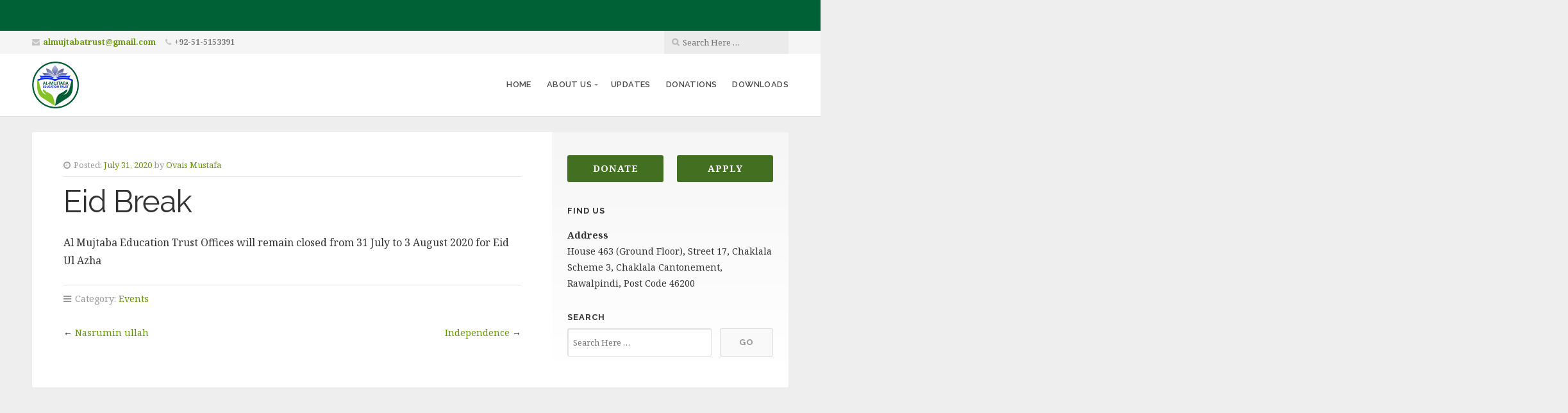

--- FILE ---
content_type: text/html; charset=UTF-8
request_url: https://www.almujtaba.pk/eid-break/
body_size: 18033
content:
<!DOCTYPE html>

<html class="no-js" dir="ltr" lang="en-US" prefix="og: https://ogp.me/ns#">

<head>

	<meta charset="UTF-8">

	<!-- IE Compatibility Off -->
	<meta http-equiv="X-UA-Compatible" content="IE=edge" />

	<!-- Mobile View -->
	<meta name="viewport" content="width=device-width, initial-scale=1">

	<link rel="profile" href="http://gmpg.org/xfn/11">
	<link rel="pingback" href="https://www.almujtaba.pk/xmlrpc.php">

	<title>Eid Break | Enable quality Education for every child</title>
	<style>img:is([sizes="auto" i], [sizes^="auto," i]) { contain-intrinsic-size: 3000px 1500px }</style>
	
		<!-- All in One SEO 4.9.3 - aioseo.com -->
	<meta name="description" content="Al Mujtaba Education Trust Offices will remain closed from 31 July to 3 August 2020 for Eid Ul Azha" />
	<meta name="robots" content="max-image-preview:large" />
	<meta name="author" content="Ovais Mustafa"/>
	<link rel="canonical" href="https://www.almujtaba.pk/eid-break/" />
	<meta name="generator" content="All in One SEO (AIOSEO) 4.9.3" />
		<meta property="og:locale" content="en_US" />
		<meta property="og:site_name" content="Enable quality Education for every child | Enable quality Education for every child" />
		<meta property="og:type" content="article" />
		<meta property="og:title" content="Eid Break | Enable quality Education for every child" />
		<meta property="og:description" content="Al Mujtaba Education Trust Offices will remain closed from 31 July to 3 August 2020 for Eid Ul Azha" />
		<meta property="og:url" content="https://www.almujtaba.pk/eid-break/" />
		<meta property="og:image" content="https://www.almujtaba.pk/wp-content/uploads/2018/12/logo.png" />
		<meta property="og:image:secure_url" content="https://www.almujtaba.pk/wp-content/uploads/2018/12/logo.png" />
		<meta property="article:published_time" content="2020-07-31T05:34:57+00:00" />
		<meta property="article:modified_time" content="2020-07-31T05:34:59+00:00" />
		<meta name="twitter:card" content="summary" />
		<meta name="twitter:title" content="Eid Break | Enable quality Education for every child" />
		<meta name="twitter:description" content="Al Mujtaba Education Trust Offices will remain closed from 31 July to 3 August 2020 for Eid Ul Azha" />
		<meta name="twitter:image" content="https://www.almujtaba.pk/wp-content/uploads/2018/12/logo.png" />
		<script type="application/ld+json" class="aioseo-schema">
			{"@context":"https:\/\/schema.org","@graph":[{"@type":"Article","@id":"https:\/\/www.almujtaba.pk\/eid-break\/#article","name":"Eid Break | Enable quality Education for every child","headline":"Eid Break","author":{"@id":"https:\/\/www.almujtaba.pk\/author\/ovais\/#author"},"publisher":{"@id":"https:\/\/www.almujtaba.pk\/#organization"},"image":{"@type":"ImageObject","url":"https:\/\/www.almujtaba.pk\/wp-content\/uploads\/2018\/12\/logo.png","@id":"https:\/\/www.almujtaba.pk\/#articleImage","width":131,"height":131},"datePublished":"2020-07-31T10:34:57+05:00","dateModified":"2020-07-31T10:34:59+05:00","inLanguage":"en-US","mainEntityOfPage":{"@id":"https:\/\/www.almujtaba.pk\/eid-break\/#webpage"},"isPartOf":{"@id":"https:\/\/www.almujtaba.pk\/eid-break\/#webpage"},"articleSection":"Events"},{"@type":"BreadcrumbList","@id":"https:\/\/www.almujtaba.pk\/eid-break\/#breadcrumblist","itemListElement":[{"@type":"ListItem","@id":"https:\/\/www.almujtaba.pk#listItem","position":1,"name":"Home","item":"https:\/\/www.almujtaba.pk","nextItem":{"@type":"ListItem","@id":"https:\/\/www.almujtaba.pk\/category\/events\/#listItem","name":"Events"}},{"@type":"ListItem","@id":"https:\/\/www.almujtaba.pk\/category\/events\/#listItem","position":2,"name":"Events","item":"https:\/\/www.almujtaba.pk\/category\/events\/","nextItem":{"@type":"ListItem","@id":"https:\/\/www.almujtaba.pk\/eid-break\/#listItem","name":"Eid Break"},"previousItem":{"@type":"ListItem","@id":"https:\/\/www.almujtaba.pk#listItem","name":"Home"}},{"@type":"ListItem","@id":"https:\/\/www.almujtaba.pk\/eid-break\/#listItem","position":3,"name":"Eid Break","previousItem":{"@type":"ListItem","@id":"https:\/\/www.almujtaba.pk\/category\/events\/#listItem","name":"Events"}}]},{"@type":"Organization","@id":"https:\/\/www.almujtaba.pk\/#organization","name":"Al Mujtaba Education Trust","description":"Enable quality Education for every child","url":"https:\/\/www.almujtaba.pk\/","telephone":"+92515153391","logo":{"@type":"ImageObject","url":"https:\/\/www.almujtaba.pk\/wp-content\/uploads\/2018\/12\/logo.png","@id":"https:\/\/www.almujtaba.pk\/eid-break\/#organizationLogo","width":131,"height":131},"image":{"@id":"https:\/\/www.almujtaba.pk\/eid-break\/#organizationLogo"}},{"@type":"Person","@id":"https:\/\/www.almujtaba.pk\/author\/ovais\/#author","url":"https:\/\/www.almujtaba.pk\/author\/ovais\/","name":"Ovais Mustafa","image":{"@type":"ImageObject","@id":"https:\/\/www.almujtaba.pk\/eid-break\/#authorImage","url":"https:\/\/secure.gravatar.com\/avatar\/0d48c2969ab953f38463f528ffd08e24b36a2a40af29aab48bebc4a7386cab52?s=96&d=mm&r=g","width":96,"height":96,"caption":"Ovais Mustafa"}},{"@type":"WebPage","@id":"https:\/\/www.almujtaba.pk\/eid-break\/#webpage","url":"https:\/\/www.almujtaba.pk\/eid-break\/","name":"Eid Break | Enable quality Education for every child","description":"Al Mujtaba Education Trust Offices will remain closed from 31 July to 3 August 2020 for Eid Ul Azha","inLanguage":"en-US","isPartOf":{"@id":"https:\/\/www.almujtaba.pk\/#website"},"breadcrumb":{"@id":"https:\/\/www.almujtaba.pk\/eid-break\/#breadcrumblist"},"author":{"@id":"https:\/\/www.almujtaba.pk\/author\/ovais\/#author"},"creator":{"@id":"https:\/\/www.almujtaba.pk\/author\/ovais\/#author"},"datePublished":"2020-07-31T10:34:57+05:00","dateModified":"2020-07-31T10:34:59+05:00"},{"@type":"WebSite","@id":"https:\/\/www.almujtaba.pk\/#website","url":"https:\/\/www.almujtaba.pk\/","name":"Enable quality Education for every child","description":"Enable quality Education for every child","inLanguage":"en-US","publisher":{"@id":"https:\/\/www.almujtaba.pk\/#organization"}}]}
		</script>
		<!-- All in One SEO -->

<link rel='dns-prefetch' href='//fonts.googleapis.com' />
<link rel="alternate" type="application/rss+xml" title="Enable quality Education for every child &raquo; Feed" href="https://www.almujtaba.pk/feed/" />
<link rel="alternate" type="application/rss+xml" title="Enable quality Education for every child &raquo; Comments Feed" href="https://www.almujtaba.pk/comments/feed/" />
<link rel="alternate" type="application/rss+xml" title="Enable quality Education for every child &raquo; Eid Break Comments Feed" href="https://www.almujtaba.pk/eid-break/feed/" />
		<!-- This site uses the Google Analytics by ExactMetrics plugin v8.5.3 - Using Analytics tracking - https://www.exactmetrics.com/ -->
							<script src="//www.googletagmanager.com/gtag/js?id=G-QJHFMWZ49Q"  data-cfasync="false" data-wpfc-render="false" type="text/javascript" async></script>
			<script data-cfasync="false" data-wpfc-render="false" type="text/javascript">
				var em_version = '8.5.3';
				var em_track_user = true;
				var em_no_track_reason = '';
								var ExactMetricsDefaultLocations = {"page_location":"https:\/\/www.almujtaba.pk\/eid-break\/"};
				if ( typeof ExactMetricsPrivacyGuardFilter === 'function' ) {
					var ExactMetricsLocations = (typeof ExactMetricsExcludeQuery === 'object') ? ExactMetricsPrivacyGuardFilter( ExactMetricsExcludeQuery ) : ExactMetricsPrivacyGuardFilter( ExactMetricsDefaultLocations );
				} else {
					var ExactMetricsLocations = (typeof ExactMetricsExcludeQuery === 'object') ? ExactMetricsExcludeQuery : ExactMetricsDefaultLocations;
				}

								var disableStrs = [
										'ga-disable-G-QJHFMWZ49Q',
									];

				/* Function to detect opted out users */
				function __gtagTrackerIsOptedOut() {
					for (var index = 0; index < disableStrs.length; index++) {
						if (document.cookie.indexOf(disableStrs[index] + '=true') > -1) {
							return true;
						}
					}

					return false;
				}

				/* Disable tracking if the opt-out cookie exists. */
				if (__gtagTrackerIsOptedOut()) {
					for (var index = 0; index < disableStrs.length; index++) {
						window[disableStrs[index]] = true;
					}
				}

				/* Opt-out function */
				function __gtagTrackerOptout() {
					for (var index = 0; index < disableStrs.length; index++) {
						document.cookie = disableStrs[index] + '=true; expires=Thu, 31 Dec 2099 23:59:59 UTC; path=/';
						window[disableStrs[index]] = true;
					}
				}

				if ('undefined' === typeof gaOptout) {
					function gaOptout() {
						__gtagTrackerOptout();
					}
				}
								window.dataLayer = window.dataLayer || [];

				window.ExactMetricsDualTracker = {
					helpers: {},
					trackers: {},
				};
				if (em_track_user) {
					function __gtagDataLayer() {
						dataLayer.push(arguments);
					}

					function __gtagTracker(type, name, parameters) {
						if (!parameters) {
							parameters = {};
						}

						if (parameters.send_to) {
							__gtagDataLayer.apply(null, arguments);
							return;
						}

						if (type === 'event') {
														parameters.send_to = exactmetrics_frontend.v4_id;
							var hookName = name;
							if (typeof parameters['event_category'] !== 'undefined') {
								hookName = parameters['event_category'] + ':' + name;
							}

							if (typeof ExactMetricsDualTracker.trackers[hookName] !== 'undefined') {
								ExactMetricsDualTracker.trackers[hookName](parameters);
							} else {
								__gtagDataLayer('event', name, parameters);
							}
							
						} else {
							__gtagDataLayer.apply(null, arguments);
						}
					}

					__gtagTracker('js', new Date());
					__gtagTracker('set', {
						'developer_id.dNDMyYj': true,
											});
					if ( ExactMetricsLocations.page_location ) {
						__gtagTracker('set', ExactMetricsLocations);
					}
										__gtagTracker('config', 'G-QJHFMWZ49Q', {"forceSSL":"true"} );
															window.gtag = __gtagTracker;										(function () {
						/* https://developers.google.com/analytics/devguides/collection/analyticsjs/ */
						/* ga and __gaTracker compatibility shim. */
						var noopfn = function () {
							return null;
						};
						var newtracker = function () {
							return new Tracker();
						};
						var Tracker = function () {
							return null;
						};
						var p = Tracker.prototype;
						p.get = noopfn;
						p.set = noopfn;
						p.send = function () {
							var args = Array.prototype.slice.call(arguments);
							args.unshift('send');
							__gaTracker.apply(null, args);
						};
						var __gaTracker = function () {
							var len = arguments.length;
							if (len === 0) {
								return;
							}
							var f = arguments[len - 1];
							if (typeof f !== 'object' || f === null || typeof f.hitCallback !== 'function') {
								if ('send' === arguments[0]) {
									var hitConverted, hitObject = false, action;
									if ('event' === arguments[1]) {
										if ('undefined' !== typeof arguments[3]) {
											hitObject = {
												'eventAction': arguments[3],
												'eventCategory': arguments[2],
												'eventLabel': arguments[4],
												'value': arguments[5] ? arguments[5] : 1,
											}
										}
									}
									if ('pageview' === arguments[1]) {
										if ('undefined' !== typeof arguments[2]) {
											hitObject = {
												'eventAction': 'page_view',
												'page_path': arguments[2],
											}
										}
									}
									if (typeof arguments[2] === 'object') {
										hitObject = arguments[2];
									}
									if (typeof arguments[5] === 'object') {
										Object.assign(hitObject, arguments[5]);
									}
									if ('undefined' !== typeof arguments[1].hitType) {
										hitObject = arguments[1];
										if ('pageview' === hitObject.hitType) {
											hitObject.eventAction = 'page_view';
										}
									}
									if (hitObject) {
										action = 'timing' === arguments[1].hitType ? 'timing_complete' : hitObject.eventAction;
										hitConverted = mapArgs(hitObject);
										__gtagTracker('event', action, hitConverted);
									}
								}
								return;
							}

							function mapArgs(args) {
								var arg, hit = {};
								var gaMap = {
									'eventCategory': 'event_category',
									'eventAction': 'event_action',
									'eventLabel': 'event_label',
									'eventValue': 'event_value',
									'nonInteraction': 'non_interaction',
									'timingCategory': 'event_category',
									'timingVar': 'name',
									'timingValue': 'value',
									'timingLabel': 'event_label',
									'page': 'page_path',
									'location': 'page_location',
									'title': 'page_title',
									'referrer' : 'page_referrer',
								};
								for (arg in args) {
																		if (!(!args.hasOwnProperty(arg) || !gaMap.hasOwnProperty(arg))) {
										hit[gaMap[arg]] = args[arg];
									} else {
										hit[arg] = args[arg];
									}
								}
								return hit;
							}

							try {
								f.hitCallback();
							} catch (ex) {
							}
						};
						__gaTracker.create = newtracker;
						__gaTracker.getByName = newtracker;
						__gaTracker.getAll = function () {
							return [];
						};
						__gaTracker.remove = noopfn;
						__gaTracker.loaded = true;
						window['__gaTracker'] = __gaTracker;
					})();
									} else {
										console.log("");
					(function () {
						function __gtagTracker() {
							return null;
						}

						window['__gtagTracker'] = __gtagTracker;
						window['gtag'] = __gtagTracker;
					})();
									}
			</script>
				<!-- / Google Analytics by ExactMetrics -->
				<!-- This site uses the Google Analytics by MonsterInsights plugin v9.11.1 - Using Analytics tracking - https://www.monsterinsights.com/ -->
							<script src="//www.googletagmanager.com/gtag/js?id=G-QJHFMWZ49Q"  data-cfasync="false" data-wpfc-render="false" type="text/javascript" async></script>
			<script data-cfasync="false" data-wpfc-render="false" type="text/javascript">
				var mi_version = '9.11.1';
				var mi_track_user = true;
				var mi_no_track_reason = '';
								var MonsterInsightsDefaultLocations = {"page_location":"https:\/\/www.almujtaba.pk\/eid-break\/"};
								if ( typeof MonsterInsightsPrivacyGuardFilter === 'function' ) {
					var MonsterInsightsLocations = (typeof MonsterInsightsExcludeQuery === 'object') ? MonsterInsightsPrivacyGuardFilter( MonsterInsightsExcludeQuery ) : MonsterInsightsPrivacyGuardFilter( MonsterInsightsDefaultLocations );
				} else {
					var MonsterInsightsLocations = (typeof MonsterInsightsExcludeQuery === 'object') ? MonsterInsightsExcludeQuery : MonsterInsightsDefaultLocations;
				}

								var disableStrs = [
										'ga-disable-G-QJHFMWZ49Q',
									];

				/* Function to detect opted out users */
				function __gtagTrackerIsOptedOut() {
					for (var index = 0; index < disableStrs.length; index++) {
						if (document.cookie.indexOf(disableStrs[index] + '=true') > -1) {
							return true;
						}
					}

					return false;
				}

				/* Disable tracking if the opt-out cookie exists. */
				if (__gtagTrackerIsOptedOut()) {
					for (var index = 0; index < disableStrs.length; index++) {
						window[disableStrs[index]] = true;
					}
				}

				/* Opt-out function */
				function __gtagTrackerOptout() {
					for (var index = 0; index < disableStrs.length; index++) {
						document.cookie = disableStrs[index] + '=true; expires=Thu, 31 Dec 2099 23:59:59 UTC; path=/';
						window[disableStrs[index]] = true;
					}
				}

				if ('undefined' === typeof gaOptout) {
					function gaOptout() {
						__gtagTrackerOptout();
					}
				}
								window.dataLayer = window.dataLayer || [];

				window.MonsterInsightsDualTracker = {
					helpers: {},
					trackers: {},
				};
				if (mi_track_user) {
					function __gtagDataLayer() {
						dataLayer.push(arguments);
					}

					function __gtagTracker(type, name, parameters) {
						if (!parameters) {
							parameters = {};
						}

						if (parameters.send_to) {
							__gtagDataLayer.apply(null, arguments);
							return;
						}

						if (type === 'event') {
														parameters.send_to = monsterinsights_frontend.v4_id;
							var hookName = name;
							if (typeof parameters['event_category'] !== 'undefined') {
								hookName = parameters['event_category'] + ':' + name;
							}

							if (typeof MonsterInsightsDualTracker.trackers[hookName] !== 'undefined') {
								MonsterInsightsDualTracker.trackers[hookName](parameters);
							} else {
								__gtagDataLayer('event', name, parameters);
							}
							
						} else {
							__gtagDataLayer.apply(null, arguments);
						}
					}

					__gtagTracker('js', new Date());
					__gtagTracker('set', {
						'developer_id.dZGIzZG': true,
											});
					if ( MonsterInsightsLocations.page_location ) {
						__gtagTracker('set', MonsterInsightsLocations);
					}
										__gtagTracker('config', 'G-QJHFMWZ49Q', {"forceSSL":"true","link_attribution":"true"} );
										window.gtag = __gtagTracker;										(function () {
						/* https://developers.google.com/analytics/devguides/collection/analyticsjs/ */
						/* ga and __gaTracker compatibility shim. */
						var noopfn = function () {
							return null;
						};
						var newtracker = function () {
							return new Tracker();
						};
						var Tracker = function () {
							return null;
						};
						var p = Tracker.prototype;
						p.get = noopfn;
						p.set = noopfn;
						p.send = function () {
							var args = Array.prototype.slice.call(arguments);
							args.unshift('send');
							__gaTracker.apply(null, args);
						};
						var __gaTracker = function () {
							var len = arguments.length;
							if (len === 0) {
								return;
							}
							var f = arguments[len - 1];
							if (typeof f !== 'object' || f === null || typeof f.hitCallback !== 'function') {
								if ('send' === arguments[0]) {
									var hitConverted, hitObject = false, action;
									if ('event' === arguments[1]) {
										if ('undefined' !== typeof arguments[3]) {
											hitObject = {
												'eventAction': arguments[3],
												'eventCategory': arguments[2],
												'eventLabel': arguments[4],
												'value': arguments[5] ? arguments[5] : 1,
											}
										}
									}
									if ('pageview' === arguments[1]) {
										if ('undefined' !== typeof arguments[2]) {
											hitObject = {
												'eventAction': 'page_view',
												'page_path': arguments[2],
											}
										}
									}
									if (typeof arguments[2] === 'object') {
										hitObject = arguments[2];
									}
									if (typeof arguments[5] === 'object') {
										Object.assign(hitObject, arguments[5]);
									}
									if ('undefined' !== typeof arguments[1].hitType) {
										hitObject = arguments[1];
										if ('pageview' === hitObject.hitType) {
											hitObject.eventAction = 'page_view';
										}
									}
									if (hitObject) {
										action = 'timing' === arguments[1].hitType ? 'timing_complete' : hitObject.eventAction;
										hitConverted = mapArgs(hitObject);
										__gtagTracker('event', action, hitConverted);
									}
								}
								return;
							}

							function mapArgs(args) {
								var arg, hit = {};
								var gaMap = {
									'eventCategory': 'event_category',
									'eventAction': 'event_action',
									'eventLabel': 'event_label',
									'eventValue': 'event_value',
									'nonInteraction': 'non_interaction',
									'timingCategory': 'event_category',
									'timingVar': 'name',
									'timingValue': 'value',
									'timingLabel': 'event_label',
									'page': 'page_path',
									'location': 'page_location',
									'title': 'page_title',
									'referrer' : 'page_referrer',
								};
								for (arg in args) {
																		if (!(!args.hasOwnProperty(arg) || !gaMap.hasOwnProperty(arg))) {
										hit[gaMap[arg]] = args[arg];
									} else {
										hit[arg] = args[arg];
									}
								}
								return hit;
							}

							try {
								f.hitCallback();
							} catch (ex) {
							}
						};
						__gaTracker.create = newtracker;
						__gaTracker.getByName = newtracker;
						__gaTracker.getAll = function () {
							return [];
						};
						__gaTracker.remove = noopfn;
						__gaTracker.loaded = true;
						window['__gaTracker'] = __gaTracker;
					})();
									} else {
										console.log("");
					(function () {
						function __gtagTracker() {
							return null;
						}

						window['__gtagTracker'] = __gtagTracker;
						window['gtag'] = __gtagTracker;
					})();
									}
			</script>
							<!-- / Google Analytics by MonsterInsights -->
		<script type="text/javascript">
/* <![CDATA[ */
window._wpemojiSettings = {"baseUrl":"https:\/\/s.w.org\/images\/core\/emoji\/16.0.1\/72x72\/","ext":".png","svgUrl":"https:\/\/s.w.org\/images\/core\/emoji\/16.0.1\/svg\/","svgExt":".svg","source":{"concatemoji":"https:\/\/www.almujtaba.pk\/wp-includes\/js\/wp-emoji-release.min.js?ver=6.8.3"}};
/*! This file is auto-generated */
!function(s,n){var o,i,e;function c(e){try{var t={supportTests:e,timestamp:(new Date).valueOf()};sessionStorage.setItem(o,JSON.stringify(t))}catch(e){}}function p(e,t,n){e.clearRect(0,0,e.canvas.width,e.canvas.height),e.fillText(t,0,0);var t=new Uint32Array(e.getImageData(0,0,e.canvas.width,e.canvas.height).data),a=(e.clearRect(0,0,e.canvas.width,e.canvas.height),e.fillText(n,0,0),new Uint32Array(e.getImageData(0,0,e.canvas.width,e.canvas.height).data));return t.every(function(e,t){return e===a[t]})}function u(e,t){e.clearRect(0,0,e.canvas.width,e.canvas.height),e.fillText(t,0,0);for(var n=e.getImageData(16,16,1,1),a=0;a<n.data.length;a++)if(0!==n.data[a])return!1;return!0}function f(e,t,n,a){switch(t){case"flag":return n(e,"\ud83c\udff3\ufe0f\u200d\u26a7\ufe0f","\ud83c\udff3\ufe0f\u200b\u26a7\ufe0f")?!1:!n(e,"\ud83c\udde8\ud83c\uddf6","\ud83c\udde8\u200b\ud83c\uddf6")&&!n(e,"\ud83c\udff4\udb40\udc67\udb40\udc62\udb40\udc65\udb40\udc6e\udb40\udc67\udb40\udc7f","\ud83c\udff4\u200b\udb40\udc67\u200b\udb40\udc62\u200b\udb40\udc65\u200b\udb40\udc6e\u200b\udb40\udc67\u200b\udb40\udc7f");case"emoji":return!a(e,"\ud83e\udedf")}return!1}function g(e,t,n,a){var r="undefined"!=typeof WorkerGlobalScope&&self instanceof WorkerGlobalScope?new OffscreenCanvas(300,150):s.createElement("canvas"),o=r.getContext("2d",{willReadFrequently:!0}),i=(o.textBaseline="top",o.font="600 32px Arial",{});return e.forEach(function(e){i[e]=t(o,e,n,a)}),i}function t(e){var t=s.createElement("script");t.src=e,t.defer=!0,s.head.appendChild(t)}"undefined"!=typeof Promise&&(o="wpEmojiSettingsSupports",i=["flag","emoji"],n.supports={everything:!0,everythingExceptFlag:!0},e=new Promise(function(e){s.addEventListener("DOMContentLoaded",e,{once:!0})}),new Promise(function(t){var n=function(){try{var e=JSON.parse(sessionStorage.getItem(o));if("object"==typeof e&&"number"==typeof e.timestamp&&(new Date).valueOf()<e.timestamp+604800&&"object"==typeof e.supportTests)return e.supportTests}catch(e){}return null}();if(!n){if("undefined"!=typeof Worker&&"undefined"!=typeof OffscreenCanvas&&"undefined"!=typeof URL&&URL.createObjectURL&&"undefined"!=typeof Blob)try{var e="postMessage("+g.toString()+"("+[JSON.stringify(i),f.toString(),p.toString(),u.toString()].join(",")+"));",a=new Blob([e],{type:"text/javascript"}),r=new Worker(URL.createObjectURL(a),{name:"wpTestEmojiSupports"});return void(r.onmessage=function(e){c(n=e.data),r.terminate(),t(n)})}catch(e){}c(n=g(i,f,p,u))}t(n)}).then(function(e){for(var t in e)n.supports[t]=e[t],n.supports.everything=n.supports.everything&&n.supports[t],"flag"!==t&&(n.supports.everythingExceptFlag=n.supports.everythingExceptFlag&&n.supports[t]);n.supports.everythingExceptFlag=n.supports.everythingExceptFlag&&!n.supports.flag,n.DOMReady=!1,n.readyCallback=function(){n.DOMReady=!0}}).then(function(){return e}).then(function(){var e;n.supports.everything||(n.readyCallback(),(e=n.source||{}).concatemoji?t(e.concatemoji):e.wpemoji&&e.twemoji&&(t(e.twemoji),t(e.wpemoji)))}))}((window,document),window._wpemojiSettings);
/* ]]> */
</script>
<link rel='stylesheet' id='organic-profile-block-fontawesome-css' href='https://www.almujtaba.pk/wp-content/plugins/organic-profile-block/block/profile/font-awesome.css?ver=4.7.0' type='text/css' media='all' />
<style id='wp-emoji-styles-inline-css' type='text/css'>

	img.wp-smiley, img.emoji {
		display: inline !important;
		border: none !important;
		box-shadow: none !important;
		height: 1em !important;
		width: 1em !important;
		margin: 0 0.07em !important;
		vertical-align: -0.1em !important;
		background: none !important;
		padding: 0 !important;
	}
</style>
<link rel='stylesheet' id='wp-block-library-css' href='https://www.almujtaba.pk/wp-content/plugins/gutenberg/build/styles/block-library/style.min.css?ver=22.4.0' type='text/css' media='all' />
<style id='classic-theme-styles-inline-css' type='text/css'>
.wp-block-button__link{background-color:#32373c;border-radius:9999px;box-shadow:none;color:#fff;font-size:1.125em;padding:calc(.667em + 2px) calc(1.333em + 2px);text-decoration:none}.wp-block-file__button{background:#32373c;color:#fff}.wp-block-accordion-heading{margin:0}.wp-block-accordion-heading__toggle{background-color:inherit!important;color:inherit!important}.wp-block-accordion-heading__toggle:not(:focus-visible){outline:none}.wp-block-accordion-heading__toggle:focus,.wp-block-accordion-heading__toggle:hover{background-color:inherit!important;border:none;box-shadow:none;color:inherit;padding:var(--wp--preset--spacing--20,1em) 0;text-decoration:none}.wp-block-accordion-heading__toggle:focus-visible{outline:auto;outline-offset:0}
</style>
<link rel='stylesheet' id='aioseo/css/src/vue/standalone/blocks/table-of-contents/global.scss-css' href='https://www.almujtaba.pk/wp-content/plugins/all-in-one-seo-pack/dist/Lite/assets/css/table-of-contents/global.e90f6d47.css?ver=4.9.3' type='text/css' media='all' />
<link rel='stylesheet' id='organic-profile-block-frontend-style-css' href='https://www.almujtaba.pk/wp-content/plugins/organic-profile-block/block/profile/style.css?ver=1625853693' type='text/css' media='all' />
<link rel='stylesheet' id='auth0-widget-css' href='https://www.almujtaba.pk/wp-content/plugins/auth0/assets/css/main.css?ver=4.6.2' type='text/css' media='all' />
<style id='global-styles-inline-css' type='text/css'>
:root{--wp--preset--aspect-ratio--square: 1;--wp--preset--aspect-ratio--4-3: 4/3;--wp--preset--aspect-ratio--3-4: 3/4;--wp--preset--aspect-ratio--3-2: 3/2;--wp--preset--aspect-ratio--2-3: 2/3;--wp--preset--aspect-ratio--16-9: 16/9;--wp--preset--aspect-ratio--9-16: 9/16;--wp--preset--color--black: #000000;--wp--preset--color--cyan-bluish-gray: #abb8c3;--wp--preset--color--white: #ffffff;--wp--preset--color--pale-pink: #f78da7;--wp--preset--color--vivid-red: #cf2e2e;--wp--preset--color--luminous-vivid-orange: #ff6900;--wp--preset--color--luminous-vivid-amber: #fcb900;--wp--preset--color--light-green-cyan: #7bdcb5;--wp--preset--color--vivid-green-cyan: #00d084;--wp--preset--color--pale-cyan-blue: #8ed1fc;--wp--preset--color--vivid-cyan-blue: #0693e3;--wp--preset--color--vivid-purple: #9b51e0;--wp--preset--gradient--vivid-cyan-blue-to-vivid-purple: linear-gradient(135deg,rgb(6,147,227) 0%,rgb(155,81,224) 100%);--wp--preset--gradient--light-green-cyan-to-vivid-green-cyan: linear-gradient(135deg,rgb(122,220,180) 0%,rgb(0,208,130) 100%);--wp--preset--gradient--luminous-vivid-amber-to-luminous-vivid-orange: linear-gradient(135deg,rgb(252,185,0) 0%,rgb(255,105,0) 100%);--wp--preset--gradient--luminous-vivid-orange-to-vivid-red: linear-gradient(135deg,rgb(255,105,0) 0%,rgb(207,46,46) 100%);--wp--preset--gradient--very-light-gray-to-cyan-bluish-gray: linear-gradient(135deg,rgb(238,238,238) 0%,rgb(169,184,195) 100%);--wp--preset--gradient--cool-to-warm-spectrum: linear-gradient(135deg,rgb(74,234,220) 0%,rgb(151,120,209) 20%,rgb(207,42,186) 40%,rgb(238,44,130) 60%,rgb(251,105,98) 80%,rgb(254,248,76) 100%);--wp--preset--gradient--blush-light-purple: linear-gradient(135deg,rgb(255,206,236) 0%,rgb(152,150,240) 100%);--wp--preset--gradient--blush-bordeaux: linear-gradient(135deg,rgb(254,205,165) 0%,rgb(254,45,45) 50%,rgb(107,0,62) 100%);--wp--preset--gradient--luminous-dusk: linear-gradient(135deg,rgb(255,203,112) 0%,rgb(199,81,192) 50%,rgb(65,88,208) 100%);--wp--preset--gradient--pale-ocean: linear-gradient(135deg,rgb(255,245,203) 0%,rgb(182,227,212) 50%,rgb(51,167,181) 100%);--wp--preset--gradient--electric-grass: linear-gradient(135deg,rgb(202,248,128) 0%,rgb(113,206,126) 100%);--wp--preset--gradient--midnight: linear-gradient(135deg,rgb(2,3,129) 0%,rgb(40,116,252) 100%);--wp--preset--font-size--small: 13px;--wp--preset--font-size--medium: 20px;--wp--preset--font-size--large: 36px;--wp--preset--font-size--x-large: 42px;--wp--preset--spacing--20: 0.44rem;--wp--preset--spacing--30: 0.67rem;--wp--preset--spacing--40: 1rem;--wp--preset--spacing--50: 1.5rem;--wp--preset--spacing--60: 2.25rem;--wp--preset--spacing--70: 3.38rem;--wp--preset--spacing--80: 5.06rem;--wp--preset--shadow--natural: 6px 6px 9px rgba(0, 0, 0, 0.2);--wp--preset--shadow--deep: 12px 12px 50px rgba(0, 0, 0, 0.4);--wp--preset--shadow--sharp: 6px 6px 0px rgba(0, 0, 0, 0.2);--wp--preset--shadow--outlined: 6px 6px 0px -3px rgb(255, 255, 255), 6px 6px rgb(0, 0, 0);--wp--preset--shadow--crisp: 6px 6px 0px rgb(0, 0, 0);}:where(body) { margin: 0; }:where(.is-layout-flex){gap: 0.5em;}:where(.is-layout-grid){gap: 0.5em;}body .is-layout-flex{display: flex;}.is-layout-flex{flex-wrap: wrap;align-items: center;}.is-layout-flex > :is(*, div){margin: 0;}body .is-layout-grid{display: grid;}.is-layout-grid > :is(*, div){margin: 0;}body{padding-top: 0px;padding-right: 0px;padding-bottom: 0px;padding-left: 0px;}a:where(:not(.wp-element-button)){text-decoration: underline;}:root :where(.wp-element-button, .wp-block-button__link){background-color: #32373c;border-width: 0;color: #fff;font-family: inherit;font-size: inherit;font-style: inherit;font-weight: inherit;letter-spacing: inherit;line-height: inherit;padding-top: calc(0.667em + 2px);padding-right: calc(1.333em + 2px);padding-bottom: calc(0.667em + 2px);padding-left: calc(1.333em + 2px);text-decoration: none;text-transform: inherit;}.has-black-color{color: var(--wp--preset--color--black) !important;}.has-cyan-bluish-gray-color{color: var(--wp--preset--color--cyan-bluish-gray) !important;}.has-white-color{color: var(--wp--preset--color--white) !important;}.has-pale-pink-color{color: var(--wp--preset--color--pale-pink) !important;}.has-vivid-red-color{color: var(--wp--preset--color--vivid-red) !important;}.has-luminous-vivid-orange-color{color: var(--wp--preset--color--luminous-vivid-orange) !important;}.has-luminous-vivid-amber-color{color: var(--wp--preset--color--luminous-vivid-amber) !important;}.has-light-green-cyan-color{color: var(--wp--preset--color--light-green-cyan) !important;}.has-vivid-green-cyan-color{color: var(--wp--preset--color--vivid-green-cyan) !important;}.has-pale-cyan-blue-color{color: var(--wp--preset--color--pale-cyan-blue) !important;}.has-vivid-cyan-blue-color{color: var(--wp--preset--color--vivid-cyan-blue) !important;}.has-vivid-purple-color{color: var(--wp--preset--color--vivid-purple) !important;}.has-black-background-color{background-color: var(--wp--preset--color--black) !important;}.has-cyan-bluish-gray-background-color{background-color: var(--wp--preset--color--cyan-bluish-gray) !important;}.has-white-background-color{background-color: var(--wp--preset--color--white) !important;}.has-pale-pink-background-color{background-color: var(--wp--preset--color--pale-pink) !important;}.has-vivid-red-background-color{background-color: var(--wp--preset--color--vivid-red) !important;}.has-luminous-vivid-orange-background-color{background-color: var(--wp--preset--color--luminous-vivid-orange) !important;}.has-luminous-vivid-amber-background-color{background-color: var(--wp--preset--color--luminous-vivid-amber) !important;}.has-light-green-cyan-background-color{background-color: var(--wp--preset--color--light-green-cyan) !important;}.has-vivid-green-cyan-background-color{background-color: var(--wp--preset--color--vivid-green-cyan) !important;}.has-pale-cyan-blue-background-color{background-color: var(--wp--preset--color--pale-cyan-blue) !important;}.has-vivid-cyan-blue-background-color{background-color: var(--wp--preset--color--vivid-cyan-blue) !important;}.has-vivid-purple-background-color{background-color: var(--wp--preset--color--vivid-purple) !important;}.has-black-border-color{border-color: var(--wp--preset--color--black) !important;}.has-cyan-bluish-gray-border-color{border-color: var(--wp--preset--color--cyan-bluish-gray) !important;}.has-white-border-color{border-color: var(--wp--preset--color--white) !important;}.has-pale-pink-border-color{border-color: var(--wp--preset--color--pale-pink) !important;}.has-vivid-red-border-color{border-color: var(--wp--preset--color--vivid-red) !important;}.has-luminous-vivid-orange-border-color{border-color: var(--wp--preset--color--luminous-vivid-orange) !important;}.has-luminous-vivid-amber-border-color{border-color: var(--wp--preset--color--luminous-vivid-amber) !important;}.has-light-green-cyan-border-color{border-color: var(--wp--preset--color--light-green-cyan) !important;}.has-vivid-green-cyan-border-color{border-color: var(--wp--preset--color--vivid-green-cyan) !important;}.has-pale-cyan-blue-border-color{border-color: var(--wp--preset--color--pale-cyan-blue) !important;}.has-vivid-cyan-blue-border-color{border-color: var(--wp--preset--color--vivid-cyan-blue) !important;}.has-vivid-purple-border-color{border-color: var(--wp--preset--color--vivid-purple) !important;}.has-vivid-cyan-blue-to-vivid-purple-gradient-background{background: var(--wp--preset--gradient--vivid-cyan-blue-to-vivid-purple) !important;}.has-light-green-cyan-to-vivid-green-cyan-gradient-background{background: var(--wp--preset--gradient--light-green-cyan-to-vivid-green-cyan) !important;}.has-luminous-vivid-amber-to-luminous-vivid-orange-gradient-background{background: var(--wp--preset--gradient--luminous-vivid-amber-to-luminous-vivid-orange) !important;}.has-luminous-vivid-orange-to-vivid-red-gradient-background{background: var(--wp--preset--gradient--luminous-vivid-orange-to-vivid-red) !important;}.has-very-light-gray-to-cyan-bluish-gray-gradient-background{background: var(--wp--preset--gradient--very-light-gray-to-cyan-bluish-gray) !important;}.has-cool-to-warm-spectrum-gradient-background{background: var(--wp--preset--gradient--cool-to-warm-spectrum) !important;}.has-blush-light-purple-gradient-background{background: var(--wp--preset--gradient--blush-light-purple) !important;}.has-blush-bordeaux-gradient-background{background: var(--wp--preset--gradient--blush-bordeaux) !important;}.has-luminous-dusk-gradient-background{background: var(--wp--preset--gradient--luminous-dusk) !important;}.has-pale-ocean-gradient-background{background: var(--wp--preset--gradient--pale-ocean) !important;}.has-electric-grass-gradient-background{background: var(--wp--preset--gradient--electric-grass) !important;}.has-midnight-gradient-background{background: var(--wp--preset--gradient--midnight) !important;}.has-small-font-size{font-size: var(--wp--preset--font-size--small) !important;}.has-medium-font-size{font-size: var(--wp--preset--font-size--medium) !important;}.has-large-font-size{font-size: var(--wp--preset--font-size--large) !important;}.has-x-large-font-size{font-size: var(--wp--preset--font-size--x-large) !important;}
:where(.wp-block-columns.is-layout-flex){gap: 2em;}:where(.wp-block-columns.is-layout-grid){gap: 2em;}
:root :where(.wp-block-pullquote){font-size: 1.5em;line-height: 1.6;}
:where(.wp-block-post-template.is-layout-flex){gap: 1.25em;}:where(.wp-block-post-template.is-layout-grid){gap: 1.25em;}
:where(.wp-block-term-template.is-layout-flex){gap: 1.25em;}:where(.wp-block-term-template.is-layout-grid){gap: 1.25em;}
</style>
<link rel='stylesheet' id='organic-widgets-css' href='https://www.almujtaba.pk/wp-content/plugins/organic-customizer-widgets/public/css/organic-widgets-public.css?ver=1.4.17' type='text/css' media='all' />
<link rel='stylesheet' id='simple-banner-style-css' href='https://www.almujtaba.pk/wp-content/plugins/simple-banner/simple-banner.css?ver=3.0.7' type='text/css' media='all' />
<link rel='stylesheet' id='wpos-slick-style-css' href='https://www.almujtaba.pk/wp-content/plugins/wp-responsive-recent-post-slider/assets/css/slick.css?ver=3.7.1' type='text/css' media='all' />
<link rel='stylesheet' id='wppsac-public-style-css' href='https://www.almujtaba.pk/wp-content/plugins/wp-responsive-recent-post-slider/assets/css/recent-post-style.css?ver=3.7.1' type='text/css' media='all' />
<link rel='stylesheet' id='givingpress-lite-style-css' href='https://www.almujtaba.pk/wp-content/themes/givingpress-lite/style.css?ver=6.8.3' type='text/css' media='all' />
<link rel='stylesheet' id='givingpress-lite-style-mobile-css' href='https://www.almujtaba.pk/wp-content/themes/givingpress-lite/css/style-mobile.css?ver=1.0' type='text/css' media='all' />
<link rel='stylesheet' id='font-awesome-css' href='https://www.almujtaba.pk/wp-content/themes/givingpress-lite/css/font-awesome.css?ver=1.0' type='text/css' media='all' />
<link rel='stylesheet' id='giving-fonts-css' href='https://fonts.googleapis.com/css?family=Oswald%3A400%2C700%2C300%7COpen+Sans%3A400%2C300%2C600%2C700%2C800%2C800italic%2C700italic%2C600italic%2C400italic%2C300italic%7CMerriweather%3A400%2C700%2C300%2C900%7CPlayfair+Display%3A400%2C400italic%2C700%2C700italic%2C900%2C900italic%7CMontserrat%3A400%2C700%7CRaleway%3A400%2C100%2C200%2C300%2C500%2C600%2C700%2C800%2C900%7CNoto+Serif%3A400%2C400i%2C700%2C700i&#038;subset=latin%2Clatin-ext' type='text/css' media='all' />
<link rel='stylesheet' id='organic-widgets-fontawesome-css' href='https://www.almujtaba.pk/wp-content/plugins/organic-customizer-widgets/public/css/font-awesome.css?ver=6.8.3' type='text/css' media='all' />
<script type="text/javascript" src="https://www.almujtaba.pk/wp-includes/js/dist/vendor/wp-polyfill.min.js?ver=3.15.0" id="wp-polyfill-js"></script>
<script type="text/javascript" src="https://www.almujtaba.pk/wp-content/plugins/gutenberg/build/scripts/vendors/react.min.js?ver=18" id="react-js"></script>
<script type="text/javascript" src="https://www.almujtaba.pk/wp-content/plugins/gutenberg/build/scripts/vendors/react-jsx-runtime.min.js?ver=18" id="react-jsx-runtime-js"></script>
<script type="text/javascript" src="https://www.almujtaba.pk/wp-content/plugins/gutenberg/build/scripts/vendors/react-dom.min.js?ver=18" id="react-dom-js"></script>
<script type="text/javascript" src="https://www.almujtaba.pk/wp-content/plugins/google-analytics-dashboard-for-wp/assets/js/frontend-gtag.min.js?ver=8.5.3" id="exactmetrics-frontend-script-js" async="async" data-wp-strategy="async"></script>
<script data-cfasync="false" data-wpfc-render="false" type="text/javascript" id='exactmetrics-frontend-script-js-extra'>/* <![CDATA[ */
var exactmetrics_frontend = {"js_events_tracking":"true","download_extensions":"zip,mp3,mpeg,pdf,docx,pptx,xlsx,rar","inbound_paths":"[{\"path\":\"\\\/go\\\/\",\"label\":\"affiliate\"},{\"path\":\"\\\/recommend\\\/\",\"label\":\"affiliate\"}]","home_url":"https:\/\/www.almujtaba.pk","hash_tracking":"false","v4_id":"G-QJHFMWZ49Q"};/* ]]> */
</script>
<script type="text/javascript" src="https://www.almujtaba.pk/wp-content/plugins/google-analytics-for-wordpress/assets/js/frontend-gtag.min.js?ver=9.11.1" id="monsterinsights-frontend-script-js" async="async" data-wp-strategy="async"></script>
<script data-cfasync="false" data-wpfc-render="false" type="text/javascript" id='monsterinsights-frontend-script-js-extra'>/* <![CDATA[ */
var monsterinsights_frontend = {"js_events_tracking":"true","download_extensions":"doc,pdf,ppt,zip,xls,docx,pptx,xlsx","inbound_paths":"[]","home_url":"https:\/\/www.almujtaba.pk","hash_tracking":"false","v4_id":"G-QJHFMWZ49Q"};/* ]]> */
</script>
<script type="text/javascript" src="https://www.almujtaba.pk/wp-includes/js/jquery/jquery.min.js?ver=3.7.1" id="jquery-core-js"></script>
<script type="text/javascript" src="https://www.almujtaba.pk/wp-includes/js/jquery/jquery-migrate.min.js?ver=3.4.1" id="jquery-migrate-js"></script>
<script type="text/javascript" src="https://www.almujtaba.pk/wp-content/plugins/organic-customizer-widgets/public/js/organic-widgets-public.js?ver=1.4.17" id="organic-widgets-js"></script>
<script type="text/javascript" id="simple-banner-script-js-before">
/* <![CDATA[ */
const simpleBannerScriptParams = {"pro_version_enabled":"","debug_mode":"","id":802,"version":"3.0.7","banner_params":[{"hide_simple_banner":"no","simple_banner_prepend_element":"body","simple_banner_position":"sticky","header_margin":"","header_padding":"","wp_body_open_enabled":"","wp_body_open":true,"simple_banner_z_index":"","simple_banner_text":"<a href=\"https:\/\/www.almujtaba.pk\/call-to-students-help-us-remain-on-schedule\/\"> Schedule for submitting applications - click here for details","disabled_on_current_page":false,"disabled_pages_array":[],"is_current_page_a_post":true,"disabled_on_posts":"","simple_banner_disabled_page_paths":"","simple_banner_font_size":"24","simple_banner_color":"#006036","simple_banner_text_color":"#ffffff","simple_banner_link_color":"#ffffff","simple_banner_close_color":"","simple_banner_custom_css":"width: 100%;","simple_banner_scrolling_custom_css":"width: 100%;","simple_banner_text_custom_css":"animation: scroll-left 30s linear infinite;\r\nwidth: 100%;","simple_banner_button_css":"","site_custom_css":"","keep_site_custom_css":"","site_custom_js":"","keep_site_custom_js":"","close_button_enabled":"","close_button_expiration":"0","close_button_cookie_set":false,"current_date":{"date":"2026-01-22 16:23:00.611576","timezone_type":3,"timezone":"UTC"},"start_date":{"date":"2026-01-22 16:23:00.611588","timezone_type":3,"timezone":"UTC"},"end_date":{"date":"2026-01-22 16:23:00.611593","timezone_type":3,"timezone":"UTC"},"simple_banner_start_after_date":"","simple_banner_remove_after_date":"","simple_banner_insert_inside_element":""}]}
/* ]]> */
</script>
<script type="text/javascript" src="https://www.almujtaba.pk/wp-content/plugins/simple-banner/simple-banner.js?ver=3.0.7" id="simple-banner-script-js"></script>
<script type="text/javascript" src="https://www.almujtaba.pk/wp-includes/js/hoverIntent.min.js?ver=1.10.2" id="hoverIntent-js"></script>
<script type="text/javascript" src="https://www.almujtaba.pk/wp-content/themes/givingpress-lite/js/superfish.js?ver=20130729" id="superfish-js"></script>
<script type="text/javascript" src="https://www.almujtaba.pk/wp-content/themes/givingpress-lite/js/jquery.fitvids.js?ver=20130729" id="fitvids-js"></script>
<script type="text/javascript" src="https://www.almujtaba.pk/wp-content/plugins/organic-customizer-widgets/public/js/jquery.backgroundbrightness.js?ver=6.8.3" id="organic-widgets-backgroundimagebrightness-js-js"></script>
<link rel="https://api.w.org/" href="https://www.almujtaba.pk/wp-json/" /><link rel="alternate" title="JSON" type="application/json" href="https://www.almujtaba.pk/wp-json/wp/v2/posts/802" /><link rel="EditURI" type="application/rsd+xml" title="RSD" href="https://www.almujtaba.pk/xmlrpc.php?rsd" />
<meta name="generator" content="WordPress 6.8.3" />
<link rel='shortlink' href='https://www.almujtaba.pk/?p=802' />
<link rel="alternate" title="oEmbed (JSON)" type="application/json+oembed" href="https://www.almujtaba.pk/wp-json/oembed/1.0/embed?url=https%3A%2F%2Fwww.almujtaba.pk%2Feid-break%2F" />
<style id="simple-banner-position" type="text/css">.simple-banner{position:sticky;}</style><style id="simple-banner-font-size" type="text/css">.simple-banner .simple-banner-text{font-size:24;}</style><style id="simple-banner-background-color" type="text/css">.simple-banner{background:#006036;}</style><style id="simple-banner-text-color" type="text/css">.simple-banner .simple-banner-text{color:#ffffff;}</style><style id="simple-banner-link-color" type="text/css">.simple-banner .simple-banner-text a{color:#ffffff;}</style><style id="simple-banner-z-index" type="text/css">.simple-banner{z-index: 99999;}</style><style id="simple-banner-custom-css" type="text/css">.simple-banner{width: 100%;}</style><style id="simple-banner-scrolling-custom-css" type="text/css">.simple-banner.simple-banner-scrolling{width: 100%;}</style><style id="simple-banner-text-custom-css" type="text/css">.simple-banner .simple-banner-text{animation: scroll-left 30s linear infinite;
width: 100%;}</style><style id="simple-banner-site-custom-css-dummy" type="text/css"></style><script id="simple-banner-site-custom-js-dummy" type="text/javascript"></script>      <meta name="onesignal" content="wordpress-plugin"/>
            <script>

      window.OneSignalDeferred = window.OneSignalDeferred || [];

      OneSignalDeferred.push(function(OneSignal) {
        var oneSignal_options = {};
        window._oneSignalInitOptions = oneSignal_options;

        oneSignal_options['serviceWorkerParam'] = { scope: '/' };
oneSignal_options['serviceWorkerPath'] = 'OneSignalSDKWorker.js.php';

        OneSignal.Notifications.setDefaultUrl("https://www.almujtaba.pk");

        oneSignal_options['wordpress'] = true;
oneSignal_options['appId'] = '4b4a8fb7-3316-40f1-b097-76c8ee067317';
oneSignal_options['allowLocalhostAsSecureOrigin'] = true;
oneSignal_options['welcomeNotification'] = { };
oneSignal_options['welcomeNotification']['title'] = "Enable quality Education for Every child";
oneSignal_options['welcomeNotification']['message'] = "";
oneSignal_options['path'] = "https://www.almujtaba.pk/wp-content/plugins/onesignal-free-web-push-notifications/sdk_files/";
oneSignal_options['promptOptions'] = { };
oneSignal_options['promptOptions']['actionMessage'] = "Stay up to date with the latest information from Al-Mujtaba Education Trust. You can unsubscribe at any time";
oneSignal_options['promptOptions']['siteName'] = "https://www.almujtaba.pk";
oneSignal_options['notifyButton'] = { };
oneSignal_options['notifyButton']['enable'] = true;
oneSignal_options['notifyButton']['position'] = 'bottom-right';
oneSignal_options['notifyButton']['theme'] = 'inverse';
oneSignal_options['notifyButton']['size'] = 'medium';
oneSignal_options['notifyButton']['showCredit'] = true;
oneSignal_options['notifyButton']['text'] = {};
oneSignal_options['notifyButton']['colors'] = {};
oneSignal_options['notifyButton']['colors']['circle.background'] = 'white';
oneSignal_options['notifyButton']['colors']['circle.foreground'] = 'green';
oneSignal_options['notifyButton']['colors']['dialog.button.background.active'] = 'grey';
oneSignal_options['notifyButton']['offset'] = {};
              OneSignal.init(window._oneSignalInitOptions);
              OneSignal.Slidedown.promptPush()      });

      function documentInitOneSignal() {
        var oneSignal_elements = document.getElementsByClassName("OneSignal-prompt");

        var oneSignalLinkClickHandler = function(event) { OneSignal.Notifications.requestPermission(); event.preventDefault(); };        for(var i = 0; i < oneSignal_elements.length; i++)
          oneSignal_elements[i].addEventListener('click', oneSignalLinkClickHandler, false);
      }

      if (document.readyState === 'complete') {
           documentInitOneSignal();
      }
      else {
           window.addEventListener("load", function(event){
               documentInitOneSignal();
          });
      }
    </script>
<link rel="icon" href="https://www.almujtaba.pk/wp-content/uploads/2018/12/logo-100x100.png" sizes="32x32" />
<link rel="icon" href="https://www.almujtaba.pk/wp-content/uploads/2018/12/logo.png" sizes="192x192" />
<link rel="apple-touch-icon" href="https://www.almujtaba.pk/wp-content/uploads/2018/12/logo.png" />
<meta name="msapplication-TileImage" content="https://www.almujtaba.pk/wp-content/uploads/2018/12/logo.png" />
		<style type="text/css" id="wp-custom-css">
			.page-id-8 .headline {
	display: none;
}

#header,.footer { 
	display: none; 
}

.page-id-8 #header,.page-id-8 .footer { 
	display: block; 
}

.footer-information {
  display: none;
}

button {
  z-index: 1;
  position: relative;
  font-size: inherit;
  font-family: inherit;
  color: white;
  padding: 0.5em 1em;
  outline: none;
  border: none;
  background-color: hsl(94, 55%, 28%);
  overflow: hidden;
  transition: color 0.4s ease-in-out;
	width: 150px;
}

button::before {
  content: '';
  z-index: -1;
  position: absolute;
  top: 50%;
  left: 50%;
  width: 1em;
  height: 1em;
  border-radius: 50%;
	transform-origin: center;
  transform: translate(-50%, -50%) scale(0);
  transition: transform 0.45s ease-in-out;
}

button:hover {
  cursor: pointer;
  color: #161616;
}

button:hover::before {
  transform: translate(-50%, -50%) scale(15);
}

@keyframes scroll-left {
 0%{ 
 transform: translateX(100%); 		
 }
 100% { 
 transform: translateX(-100%); 
 }
}
		</style>
		
</head>

<body class="wp-singular post-template-default single single-post postid-802 single-format-standard wp-custom-logo wp-theme-givingpress-lite not-front givingpress-lite-singular givingpress-lite-right-sidebar givingpress-lite-left-sidebar no-social-menu givingpress-lite-header-active givingpress-lite-title-active givingpress-lite-logo-active givingpress-lite-description-center givingpress-lite-logo-left givingpress-lite-info-active">

<!-- BEGIN #wrapper -->
<div id="wrapper">

<!-- BEGIN #top-info -->
<div id="top-info">

	
	<!-- BEGIN #contact-info -->
	<div id="contact-info">

		<!-- BEGIN .row -->
		<div class="row">

			<!-- BEGIN .content -->
			<div class="content">

				<div class="align-left">

				
									<span class="contact-email text-right"><i class="fa fa-envelope"></i> <a class="link-email" href="mailto:almujtabatrust@gmail.com" target="_blank">almujtabatrust@gmail.com</a></span>
				
									<span class="contact-phone text-right"><i class="fa fa-phone"></i> +92-51-5153391</span>
				
				</div>

				
				<div class="align-right">

					<div class="header-search clearfix">
<form method="get" id="searchform" action="https://www.almujtaba.pk/" role="search">
	<label for="s" class="assistive-text">Search</label>
	<input type="text" class="field" name="s" value="" id="s" placeholder="Search Here &hellip;" />
	<input type="submit" class="submit" name="submit" id="searchsubmit" value="Go" />
</form>
</div>

				</div>

				
			<!-- END .content -->
			</div>

		<!-- END .row -->
		</div>

	<!-- END #contact-info -->
	</div>

	
	<!-- BEGIN #top-nav -->
	<div id="top-nav">

		<!-- BEGIN .row -->
		<div class="row">

			<!-- BEGIN .content -->
			<div class="content no-bg">

				<!-- BEGIN #nav-bar -->
				<div id="nav-bar">

					
						<div class="toggle-holder">

					
					
<style>
.custom-logo {
	height: 73px;
	max-height: 280px;
	max-width: 640px;
	width: 73px;
}
</style><a href="https://www.almujtaba.pk/" class="custom-logo-link" rel="home"><img width="131" height="131" src="https://www.almujtaba.pk/wp-content/uploads/2018/12/logo.png" class="custom-logo" alt="Enable quality Education for every child" decoding="async" srcset="https://www.almujtaba.pk/wp-content/uploads/2018/12/logo.png 131w, https://www.almujtaba.pk/wp-content/uploads/2018/12/logo-100x100.png 100w" sizes="(max-width: 131px) 100vw, 131px" /></a>
					
						<button class="menu-toggle"><i class="fa fa-bars"></i></button>

						</div>

						<!-- BEGIN #navigation -->
						<nav id="navigation" class="navigation-main">

							<div class="menu-primary-navigation-container"><ul id="menu-primary-navigation" class="menu"><li id="menu-item-29" class="menu-item menu-item-type-custom menu-item-object-custom menu-item-home menu-item-29"><a href="https://www.almujtaba.pk">Home</a></li>
<li id="menu-item-30" class="menu-item menu-item-type-post_type menu-item-object-page menu-item-has-children menu-item-30"><a href="https://www.almujtaba.pk/about/">About Us</a>
<ul class="sub-menu">
	<li id="menu-item-85" class="menu-item menu-item-type-post_type menu-item-object-page menu-item-85"><a href="https://www.almujtaba.pk/objectives/">Objectives</a></li>
	<li id="menu-item-286" class="menu-item menu-item-type-post_type menu-item-object-page menu-item-286"><a href="https://www.almujtaba.pk/our-progress/">Our Progress</a></li>
	<li id="menu-item-95" class="menu-item menu-item-type-post_type menu-item-object-page menu-item-95"><a href="https://www.almujtaba.pk/board-of-trustees/">Board of Trustees</a></li>
	<li id="menu-item-102" class="menu-item menu-item-type-post_type menu-item-object-page menu-item-102"><a href="https://www.almujtaba.pk/organization/">Operating Policy</a></li>
</ul>
</li>
<li id="menu-item-183" class="menu-item menu-item-type-taxonomy menu-item-object-category current-post-ancestor current-menu-parent current-post-parent menu-item-183"><a href="https://www.almujtaba.pk/category/events/">Updates</a></li>
<li id="menu-item-31" class="menu-item menu-item-type-post_type menu-item-object-page menu-item-31"><a href="https://www.almujtaba.pk/donations/">Donations</a></li>
<li id="menu-item-556" class="menu-item menu-item-type-post_type menu-item-object-page menu-item-556"><a href="https://www.almujtaba.pk/downloads/">Downloads</a></li>
</ul></div>
						<!-- END #navigation -->
						</nav>

					
				<!-- END #nav-bar -->
				</div>

			<!-- END .content -->
			</div>

		<!-- END .row -->
		</div>

	<!-- END #top-nav -->
	</div>

<!-- END #top-info -->
</div>



<!-- BEGIN #header -->
<div id="header">

	
	<!-- BEGIN .custom-header -->
	<div class="custom-header bg-image" style="background-image: url(https://www.almujtaba.pk/wp-content/uploads/2018/12/cropped-5c1e8ca8cfa7e-1.png);">

	
	<!-- BEGIN #site-info -->
	<div id="site-info">

		<!-- BEGIN .content -->
		<div class="content">

			<div id="header-content" class="vertical-center">

				
					<!-- BEGIN #masthead -->
					<div id="masthead">

						<h2 class="site-description">
							Enable quality <b>Education</b><br /> for every child						</h2>

					<!-- END #masthead -->
					</div>

				
			</div>

			
			<img class="hide-img" src="https://www.almujtaba.pk/wp-content/uploads/2018/12/cropped-5c1e8ca8cfa7e-1.png" height="500" width="1000" alt="Enable quality Education for every child" />

			
		<!-- END .content -->
		</div>

	<!-- END #site-info -->
	</div>

	
	<!-- BEGIN .custom-header -->
	</div>

	
<!-- END #header -->
</div>


<!-- BEGIN .container -->
<div class="container">

<!-- BEGIN .post class -->
<div class="post-802 post type-post status-publish format-standard hentry category-events no-comments" id="post-802">

	<!-- BEGIN .row -->
	<div class="row">

		<!-- BEGIN .content -->
		<div class="content radius-full">

			
				<!-- BEGIN .eleven columns -->
				<div class="eleven columns">

					
					
					<!-- BEGIN .postarea -->
					<div class="postarea">

						

<div class="post-date">
		<p><i class="fa fa-clock-o"></i> <span class="meta-prep meta-prep-author">Posted:</span> <a href="https://www.almujtaba.pk/eid-break/" title="10:34 am" rel="bookmark"><span class="entry-date">July 31, 2020</span></a> <span class="meta-sep">by</span> <span class="author vcard"><a class="url fn n" href="https://www.almujtaba.pk/author/ovais/" title="View all posts by Ovais Mustafa">Ovais Mustafa</a></span></p>
</div>

<h1 class="headline">Eid Break</h1>

<!-- BEGIN .article -->
<div class="article">

	
<p class="wp-block-paragraph">Al Mujtaba Education Trust Offices will remain closed from 31 July to 3 August 2020 for Eid Ul Azha</p>

<!-- END .article -->
</div>




	<!-- BEGIN .post-meta -->
	<div class="post-meta">

		<p><i class="fa fa-bars"></i> Category: <a href="https://www.almujtaba.pk/category/events/" rel="category tag">Events</a></p>

	<!-- END .post-meta -->
	</div>


<!-- BEGIN .post-navigation -->
<div class="post-navigation">
	<div class="previous-post">&larr; <a href="https://www.almujtaba.pk/nasrumin-ullah/" rel="prev">Nasrumin ullah</a></div>
	<div class="next-post"><a href="https://www.almujtaba.pk/independence/" rel="next">Independence</a> &rarr;</div>
<!-- END .post-navigation -->
</div>


<div class="clear"></div>


					<!-- END .postarea -->
					</div>

				<!-- END .eleven columns -->
				</div>

				<!-- BEGIN .five columns -->
				<div class="five columns">

					

	<div class="sidebar">
		<div id="custom_html-3" class="widget_text widget widget_custom_html"><div class="textwidget custom-html-widget"><div class="row">
  <div class="column">
		<form action="https://www.almujtaba.pk/donations">
	<button type="submit">Donate</button>
</form>
	</div>
  <div class="column">
	<form action="https://www.almujtaba.pk/wp-content/uploads/2021/05/Application-Form-Revised-21-May-2021.pdf">
	<button type="submit">Apply</button>
</form>
	</div>
</div></div></div><div id="text-4" class="widget widget_text"><h6 class="widget-title">Find Us</h6>			<div class="textwidget"><p><strong>Address</strong><br />
House 463 (Ground Floor), Street 17, Chaklala Scheme 3, Chaklala Cantonement, Rawalpindi, Post Code 46200</p>
</div>
		</div><div id="search-3" class="widget widget_search"><h6 class="widget-title">Search</h6>
<form method="get" id="searchform" action="https://www.almujtaba.pk/" role="search">
	<label for="s" class="assistive-text">Search</label>
	<input type="text" class="field" name="s" value="" id="s" placeholder="Search Here &hellip;" />
	<input type="submit" class="submit" name="submit" id="searchsubmit" value="Go" />
</form>
</div>	</div>


				<!-- END .five columns -->
				</div>

			
		<!-- END .content -->
		</div>

	<!-- END .row -->
	</div>

<!-- END .post class -->
</div>


<!-- END .container -->
</div>

<!-- BEGIN .footer -->
<div class="footer">

	<!-- BEGIN .content -->
	<div class="content no-bg">

		
		<!-- BEGIN .row -->
		<div class="row">

			<!-- BEGIN .footer-widgets -->
			<div class="footer-widgets widget-count-1">

				<div id="organic_widgets_featured_content-3" class="widget widget_organic_widgets_featured_content"><div class="footer-widget">
						<div class="organic-widgets-section organic-widgets-featured-content-section"  data-group-id="organic_widgets_featured_content-3">

				
										<div class="organic-widgets-content">

												<div class="organic-widgets-card-content">

															<h2>Updates</h2>
							
															<p>		<div class="wppsac-wrap wppsac-slick-slider-wrp wppsac-clearfix " data-conf="{&quot;dots&quot;:&quot;true&quot;,&quot;arrows&quot;:&quot;true&quot;,&quot;autoplay&quot;:&quot;true&quot;,&quot;autoplay_interval&quot;:3000,&quot;speed&quot;:500,&quot;rtl&quot;:&quot;false&quot;,&quot;lazyload&quot;:&quot;&quot;}">
			<div id="wppsac-post-slider-1" class="wppsac-post-slider-init wppsac-post-slider design-4">
				<div class="wppsac-post-slides">
	<div class="wppsac-post-list">
		<div class="wppsac-post-list-content">
			
			<div class=" wp-medium-12  wpcolumns">
								<div class="wppsac-post-categories"><ul class="wppsac-post-categories-list"><li><a href="https://www.almujtaba.pk/category/events/">Events</a></li></ul></div>
				
				<h2 class="wppsac-post-title">
					<a href="https://www.almujtaba.pk/selection-criteria-revisited/">Selection Criteria Revisited</a>
				</h2>

								<div class="wppsac-post-date">
					 
						<span>By Ovais Mustafa</span>
					 / September 29, 2023				</div>
								<div class="wppsac-post-content">
					<div class="wppsac-sub-content">Board of Trustees Allows Special Consideration for Need As a result of our process reviews and feedback from our donors...</div>

										<a class="wppsac-readmorebtn" href="https://www.almujtaba.pk/selection-criteria-revisited/">Read More</a>
									</div>
							</div>
		</div>
	</div>
</div><div class="wppsac-post-slides">
	<div class="wppsac-post-list">
		<div class="wppsac-post-list-content">
			
			<div class=" wp-medium-12  wpcolumns">
								<div class="wppsac-post-categories"><ul class="wppsac-post-categories-list"><li><a href="https://www.almujtaba.pk/category/events/">Events</a></li></ul></div>
				
				<h2 class="wppsac-post-title">
					<a href="https://www.almujtaba.pk/14th-august-a-call-for-faith-unity-discipline/">14th AUGUST: A CALL FOR FAITH, UNITY, DISCIPLINE</a>
				</h2>

								<div class="wppsac-post-date">
					 
						<span>By Ovais Mustafa</span>
					 / August 14, 2022				</div>
								<div class="wppsac-post-content">
					<div class="wppsac-sub-content">Warmest greetings from Al Mujtaba Education Trust on our Independence Day. We feel immensely privileged at our association with our...</div>

										<a class="wppsac-readmorebtn" href="https://www.almujtaba.pk/14th-august-a-call-for-faith-unity-discipline/">Read More</a>
									</div>
							</div>
		</div>
	</div>
</div><div class="wppsac-post-slides">
	<div class="wppsac-post-list">
		<div class="wppsac-post-list-content">
						<div class="wp-medium-5 wpcolumns">
				<div class="wppsac-post-image-bg">
					<a href="https://www.almujtaba.pk/al-mujtaba-education-trust-scholarships/">
						<img decoding="async" class="wppsac-post-image"  src="https://www.almujtaba.pk/wp-content/uploads/2021/04/Selection-Process-at-Baffa.jpg" alt="Al Mujtaba Education Trust Scholarships" />
					</a>
				</div>
			</div>
			
			<div class=" wp-medium-7  wpcolumns">
								<div class="wppsac-post-categories"><ul class="wppsac-post-categories-list"><li><a href="https://www.almujtaba.pk/category/events/">Events</a></li></ul></div>
				
				<h2 class="wppsac-post-title">
					<a href="https://www.almujtaba.pk/al-mujtaba-education-trust-scholarships/">Al Mujtaba Education Trust Scholarships</a>
				</h2>

								<div class="wppsac-post-date">
					 
						<span>By Ovais Mustafa</span>
					 / April 14, 2021				</div>
								<div class="wppsac-post-content">
					<div class="wppsac-sub-content">Education Programs starting in Academic Year 2021 Al Mujtaba Trust is pleased to announce that selection process of deserving candidates...</div>

										<a class="wppsac-readmorebtn" href="https://www.almujtaba.pk/al-mujtaba-education-trust-scholarships/">Read More</a>
									</div>
							</div>
		</div>
	</div>
</div><div class="wppsac-post-slides">
	<div class="wppsac-post-list">
		<div class="wppsac-post-list-content">
			
			<div class=" wp-medium-12  wpcolumns">
								<div class="wppsac-post-categories"><ul class="wppsac-post-categories-list"><li><a href="https://www.almujtaba.pk/category/events/">Events</a></li></ul></div>
				
				<h2 class="wppsac-post-title">
					<a href="https://www.almujtaba.pk/the-one-who-changed-the-course-of-history/">Unity, Faith, Discipline: : Values to live by</a>
				</h2>

								<div class="wppsac-post-date">
					 
						<span>By Ovais Mustafa</span>
					 / September 12, 2025				</div>
								<div class="wppsac-post-content">
					<div class="wppsac-sub-content">25 December 1876, a century and a half ago, a hero was born. Muhammad Ali Jinnah, the one who fought...</div>

										<a class="wppsac-readmorebtn" href="https://www.almujtaba.pk/the-one-who-changed-the-course-of-history/">Read More</a>
									</div>
							</div>
		</div>
	</div>
</div><div class="wppsac-post-slides">
	<div class="wppsac-post-list">
		<div class="wppsac-post-list-content">
			
			<div class=" wp-medium-12  wpcolumns">
								<div class="wppsac-post-categories"><ul class="wppsac-post-categories-list"><li><a href="https://www.almujtaba.pk/category/events/">Events</a></li></ul></div>
				
				<h2 class="wppsac-post-title">
					<a href="https://www.almujtaba.pk/6-september-1965-history-that-makes-us-proud/">6 September 1965 &#8211; History that makes us Proud</a>
				</h2>

								<div class="wppsac-post-date">
					 
						<span>By Ovais Mustafa</span>
					 / September 6, 2025				</div>
								<div class="wppsac-post-content">
					<div class="wppsac-sub-content">September 6, 1965 was a day when the whole Pakistani nation along with their valiant military forces stood up against...</div>

										<a class="wppsac-readmorebtn" href="https://www.almujtaba.pk/6-september-1965-history-that-makes-us-proud/">Read More</a>
									</div>
							</div>
		</div>
	</div>
</div><div class="wppsac-post-slides">
	<div class="wppsac-post-list">
		<div class="wppsac-post-list-content">
			
			<div class=" wp-medium-12  wpcolumns">
								<div class="wppsac-post-categories"><ul class="wppsac-post-categories-list"><li><a href="https://www.almujtaba.pk/category/events/">Events</a></li></ul></div>
				
				<h2 class="wppsac-post-title">
					<a href="https://www.almujtaba.pk/indepence-allahs-gift-to-the-nation/">Indepence: Allah&#8217;s Gift to the Nation</a>
				</h2>

								<div class="wppsac-post-date">
					 
						<span>By Ovais Mustafa</span>
					 / August 14, 2025				</div>
								<div class="wppsac-post-content">
					<div class="wppsac-sub-content">No matter what the odds, the spirit does not die. They just need fair opportunities. The picture is a stark...</div>

										<a class="wppsac-readmorebtn" href="https://www.almujtaba.pk/indepence-allahs-gift-to-the-nation/">Read More</a>
									</div>
							</div>
		</div>
	</div>
</div><div class="wppsac-post-slides">
	<div class="wppsac-post-list">
		<div class="wppsac-post-list-content">
			
			<div class=" wp-medium-12  wpcolumns">
								<div class="wppsac-post-categories"><ul class="wppsac-post-categories-list"><li><a href="https://www.almujtaba.pk/category/events/">Events</a></li></ul></div>
				
				<h2 class="wppsac-post-title">
					<a href="https://www.almujtaba.pk/stone-laying-ceremony-amet-education-complex/">Stone Laying Ceremony &#8211; AMET Education Complex</a>
				</h2>

								<div class="wppsac-post-date">
					 
						<span>By Ovais Mustafa</span>
					 / May 28, 2025				</div>
								<div class="wppsac-post-content">
					<div class="wppsac-sub-content">Foundation Laying Ceremony for our cherished AMET Education Complex was conducted on 13 May. We are indebted to our supporters,...</div>

										<a class="wppsac-readmorebtn" href="https://www.almujtaba.pk/stone-laying-ceremony-amet-education-complex/">Read More</a>
									</div>
							</div>
		</div>
	</div>
</div><div class="wppsac-post-slides">
	<div class="wppsac-post-list">
		<div class="wppsac-post-list-content">
			
			<div class=" wp-medium-12  wpcolumns">
								<div class="wppsac-post-categories"><ul class="wppsac-post-categories-list"><li><a href="https://www.almujtaba.pk/category/events/">Events</a></li></ul></div>
				
				<h2 class="wppsac-post-title">
					<a href="https://www.almujtaba.pk/call-to-students-help-us-remain-on-schedule/">Call to Students: Help us remain on Schedule</a>
				</h2>

								<div class="wppsac-post-date">
					 
						<span>By Ovais Mustafa</span>
					 / April 28, 2025				</div>
								<div class="wppsac-post-content">
					<div class="wppsac-sub-content">Al Mujtaba Education Trust is committed to facilitate education of talented students on need basis. Students with proven academic record...</div>

										<a class="wppsac-readmorebtn" href="https://www.almujtaba.pk/call-to-students-help-us-remain-on-schedule/">Read More</a>
									</div>
							</div>
		</div>
	</div>
</div><div class="wppsac-post-slides">
	<div class="wppsac-post-list">
		<div class="wppsac-post-list-content">
			
			<div class=" wp-medium-12  wpcolumns">
								<div class="wppsac-post-categories"><ul class="wppsac-post-categories-list"><li><a href="https://www.almujtaba.pk/category/events/">Events</a></li></ul></div>
				
				<h2 class="wppsac-post-title">
					<a href="https://www.almujtaba.pk/al-mujtaba-education-complex-a-dedicated-facility-coming-up/">Al Mujtaba Education Complex: A Dedicated Facility Coming Up</a>
				</h2>

								<div class="wppsac-post-date">
					 
						<span>By Ovais Mustafa</span>
					 / April 1, 2025				</div>
								<div class="wppsac-post-content">
					<div class="wppsac-sub-content">As our commitments grow, the Board of Trustees have given a go ahead for establishing a dedicated facility, to be...</div>

										<a class="wppsac-readmorebtn" href="https://www.almujtaba.pk/al-mujtaba-education-complex-a-dedicated-facility-coming-up/">Read More</a>
									</div>
							</div>
		</div>
	</div>
</div><div class="wppsac-post-slides">
	<div class="wppsac-post-list">
		<div class="wppsac-post-list-content">
			
			<div class=" wp-medium-12  wpcolumns">
								<div class="wppsac-post-categories"><ul class="wppsac-post-categories-list"><li><a href="https://www.almujtaba.pk/category/events/">Events</a></li></ul></div>
				
				<h2 class="wppsac-post-title">
					<a href="https://www.almujtaba.pk/fbr-extends-approval/">FBR Extends Approval</a>
				</h2>

								<div class="wppsac-post-date">
					 
						<span>By Ovais Mustafa</span>
					 / January 30, 2025				</div>
								<div class="wppsac-post-content">
					<div class="wppsac-sub-content">Al Mujtaba Education Trust maintians its record of meeting all regulatory requirements of the Government. In recognition FBR has maintained...</div>

										<a class="wppsac-readmorebtn" href="https://www.almujtaba.pk/fbr-extends-approval/">Read More</a>
									</div>
							</div>
		</div>
	</div>
</div><div class="wppsac-post-slides">
	<div class="wppsac-post-list">
		<div class="wppsac-post-list-content">
			
			<div class=" wp-medium-12  wpcolumns">
								<div class="wppsac-post-categories"><ul class="wppsac-post-categories-list"><li><a href="https://www.almujtaba.pk/category/events/">Events</a></li></ul></div>
				
				<h2 class="wppsac-post-title">
					<a href="https://www.almujtaba.pk/the-one-who-altered-the-course-of-history/">The One who Altered the Course of History</a>
				</h2>

								<div class="wppsac-post-date">
					 
						<span>By Ovais Mustafa</span>
					 / December 25, 2024				</div>
								<div class="wppsac-post-content">
					<div class="wppsac-sub-content">Quaid e Azam Muhammad Ali Jinnah 25 December, the birthday of Quaid e Azam Muhammad Ali Jinnah. Historian Stanley Wolpert,...</div>

										<a class="wppsac-readmorebtn" href="https://www.almujtaba.pk/the-one-who-altered-the-course-of-history/">Read More</a>
									</div>
							</div>
		</div>
	</div>
</div><div class="wppsac-post-slides">
	<div class="wppsac-post-list">
		<div class="wppsac-post-list-content">
			
			<div class=" wp-medium-12  wpcolumns">
								<div class="wppsac-post-categories"><ul class="wppsac-post-categories-list"><li><a href="https://www.almujtaba.pk/category/events/">Events</a></li></ul></div>
				
				<h2 class="wppsac-post-title">
					<a href="https://www.almujtaba.pk/join-the-team/">JOIN THE TEAM</a>
				</h2>

								<div class="wppsac-post-date">
					 
						<span>By Ovais Mustafa</span>
					 / December 2, 2024				</div>
								<div class="wppsac-post-content">
					<div class="wppsac-sub-content">Al Mujtaba Education Trust invites applications to join our team as Data Entry Operator and Personal Assistant. Desirous persons must...</div>

										<a class="wppsac-readmorebtn" href="https://www.almujtaba.pk/join-the-team/">Read More</a>
									</div>
							</div>
		</div>
	</div>
</div><div class="wppsac-post-slides">
	<div class="wppsac-post-list">
		<div class="wppsac-post-list-content">
			
			<div class=" wp-medium-12  wpcolumns">
								<div class="wppsac-post-categories"><ul class="wppsac-post-categories-list"><li><a href="https://www.almujtaba.pk/category/events/">Events</a></li></ul></div>
				
				<h2 class="wppsac-post-title">
					<a href="https://www.almujtaba.pk/the-beacon-beckons-the-youth/">The Beacon beckons the Youth</a>
				</h2>

								<div class="wppsac-post-date">
					 
						<span>By Ovais Mustafa</span>
					 / November 10, 2024				</div>
								<div class="wppsac-post-content">
					<div class="wppsac-sub-content">9 November, the birth date of Dr Allama Iqbal, Poet of the East, is a solemn day that calls for...</div>

										<a class="wppsac-readmorebtn" href="https://www.almujtaba.pk/the-beacon-beckons-the-youth/">Read More</a>
									</div>
							</div>
		</div>
	</div>
</div>			</div>
		</div>
	</p>
							
							
												</div>

										</div>

				
						</div>

		</div></div>
			<!-- END .footer-widgets -->
			</div>

		<!-- END .row -->
		</div>

		
		<!-- BEGIN .row -->
		<div class="row">

			<!-- BEGIN .footer-information -->
			<div class="footer-information">

				<div class="align-left">

					<p>Copyright &copy; 2026 &middot; All Rights Reserved &middot; Enable quality Education for every child</p>

					<p><a href="https://givingpress.com/theme/givingpress-lite/" target="_blank">Nonprofit Website</a> by GivingPress &middot; <a href="https://www.almujtaba.pk/feed/">RSS Feed</a> &middot; <a href="https://www.almujtaba.pk/wp-login.php">Log in</a></p>

				</div>

				
			<!-- END .footer-information -->
			</div>

		<!-- END .row -->
		</div>

	<!-- END .content -->
	</div>

<!-- END .footer -->
</div>

<!-- END #wrapper -->
</div>

<script type="speculationrules">
{"prefetch":[{"source":"document","where":{"and":[{"href_matches":"\/*"},{"not":{"href_matches":["\/wp-*.php","\/wp-admin\/*","\/wp-content\/uploads\/*","\/wp-content\/*","\/wp-content\/plugins\/*","\/wp-content\/themes\/givingpress-lite\/*","\/*\\?(.+)"]}},{"not":{"selector_matches":"a[rel~=\"nofollow\"]"}},{"not":{"selector_matches":".no-prefetch, .no-prefetch a"}}]},"eagerness":"conservative"}]}
</script>
<div class="simple-banner simple-banner-text" style="display:none !important"></div><script type="text/javascript" src="https://www.almujtaba.pk/wp-content/plugins/gutenberg/build/scripts/autop/index.min.js?ver=9d0d0901b46f0a9027c9" id="wp-autop-js"></script>
<script type="text/javascript" src="https://www.almujtaba.pk/wp-content/plugins/gutenberg/build/scripts/blob/index.min.js?ver=198af75fe06d924090d8" id="wp-blob-js"></script>
<script type="text/javascript" src="https://www.almujtaba.pk/wp-content/plugins/gutenberg/build/scripts/block-serialization-default-parser/index.min.js?ver=bff55bd3f1ce9df0c99c" id="wp-block-serialization-default-parser-js"></script>
<script type="text/javascript" src="https://www.almujtaba.pk/wp-content/plugins/gutenberg/build/scripts/hooks/index.min.js?ver=7496969728ca0f95732d" id="wp-hooks-js"></script>
<script type="text/javascript" src="https://www.almujtaba.pk/wp-content/plugins/gutenberg/build/scripts/deprecated/index.min.js?ver=990e85f234fee8f7d446" id="wp-deprecated-js"></script>
<script type="text/javascript" src="https://www.almujtaba.pk/wp-content/plugins/gutenberg/build/scripts/dom/index.min.js?ver=c91f84eb584028056de2" id="wp-dom-js"></script>
<script type="text/javascript" src="https://www.almujtaba.pk/wp-content/plugins/gutenberg/build/scripts/escape-html/index.min.js?ver=f0f394262fc2779c2968" id="wp-escape-html-js"></script>
<script type="text/javascript" src="https://www.almujtaba.pk/wp-content/plugins/gutenberg/build/scripts/element/index.min.js?ver=15ba804677f72a8db97b" id="wp-element-js"></script>
<script type="text/javascript" src="https://www.almujtaba.pk/wp-content/plugins/gutenberg/build/scripts/is-shallow-equal/index.min.js?ver=5d84b9f3cb50d2ce7d04" id="wp-is-shallow-equal-js"></script>
<script type="text/javascript" src="https://www.almujtaba.pk/wp-content/plugins/gutenberg/build/scripts/i18n/index.min.js?ver=781d11515ad3d91786ec" id="wp-i18n-js"></script>
<script type="text/javascript" id="wp-i18n-js-after">
/* <![CDATA[ */
wp.i18n.setLocaleData( { 'text direction\u0004ltr': [ 'ltr' ] } );
/* ]]> */
</script>
<script type="text/javascript" src="https://www.almujtaba.pk/wp-content/plugins/gutenberg/build/scripts/keycodes/index.min.js?ver=aa1a141e3468afe7f852" id="wp-keycodes-js"></script>
<script type="text/javascript" src="https://www.almujtaba.pk/wp-content/plugins/gutenberg/build/scripts/priority-queue/index.min.js?ver=1f0e89e247bc0bd3f9b9" id="wp-priority-queue-js"></script>
<script type="text/javascript" src="https://www.almujtaba.pk/wp-content/plugins/gutenberg/build/scripts/undo-manager/index.min.js?ver=27bb0ae036a2c9d4a1b5" id="wp-undo-manager-js"></script>
<script type="text/javascript" src="https://www.almujtaba.pk/wp-content/plugins/gutenberg/build/scripts/compose/index.min.js?ver=1d09fd199db0d2239f7c" id="wp-compose-js"></script>
<script type="text/javascript" src="https://www.almujtaba.pk/wp-content/plugins/gutenberg/build/scripts/private-apis/index.min.js?ver=3a8eb648c2181cb367b1" id="wp-private-apis-js"></script>
<script type="text/javascript" src="https://www.almujtaba.pk/wp-content/plugins/gutenberg/build/scripts/redux-routine/index.min.js?ver=64f9f5001aabc046c605" id="wp-redux-routine-js"></script>
<script type="text/javascript" src="https://www.almujtaba.pk/wp-content/plugins/gutenberg/build/scripts/data/index.min.js?ver=dc7feb6ad8da53887680" id="wp-data-js"></script>
<script type="text/javascript" id="wp-data-js-after">
/* <![CDATA[ */
( function() {
	var userId = 0;
	var storageKey = "WP_DATA_USER_" + userId;
	wp.data
		.use( wp.data.plugins.persistence, { storageKey: storageKey } );
} )();
/* ]]> */
</script>
<script type="text/javascript" src="https://www.almujtaba.pk/wp-content/plugins/gutenberg/build/scripts/html-entities/index.min.js?ver=8c6fa5b869dfeadc4af2" id="wp-html-entities-js"></script>
<script type="text/javascript" src="https://www.almujtaba.pk/wp-content/plugins/gutenberg/build/scripts/dom-ready/index.min.js?ver=a06281ae5cf5500e9317" id="wp-dom-ready-js"></script>
<script type="text/javascript" src="https://www.almujtaba.pk/wp-content/plugins/gutenberg/build/scripts/a11y/index.min.js?ver=af934e5259bc51b8718e" id="wp-a11y-js"></script>
<script type="text/javascript" src="https://www.almujtaba.pk/wp-content/plugins/gutenberg/build/scripts/rich-text/index.min.js?ver=328a86a4617d43172de4" id="wp-rich-text-js"></script>
<script type="text/javascript" src="https://www.almujtaba.pk/wp-content/plugins/gutenberg/build/scripts/shortcode/index.min.js?ver=5abf54b64da528f1d887" id="wp-shortcode-js"></script>
<script type="text/javascript" src="https://www.almujtaba.pk/wp-content/plugins/gutenberg/build/scripts/warning/index.min.js?ver=36fdbdc984d93aee8a97" id="wp-warning-js"></script>
<script type="text/javascript" src="https://www.almujtaba.pk/wp-content/plugins/gutenberg/build/scripts/blocks/index.min.js?ver=b2c05e469f7bef1b1c7e" id="wp-blocks-js"></script>
<script type="text/javascript" src="https://www.almujtaba.pk/wp-includes/js/dist/vendor/moment.min.js?ver=2.30.1" id="moment-js"></script>
<script type="text/javascript" id="moment-js-after">
/* <![CDATA[ */
moment.updateLocale( 'en_US', {"months":["January","February","March","April","May","June","July","August","September","October","November","December"],"monthsShort":["Jan","Feb","Mar","Apr","May","Jun","Jul","Aug","Sep","Oct","Nov","Dec"],"weekdays":["Sunday","Monday","Tuesday","Wednesday","Thursday","Friday","Saturday"],"weekdaysShort":["Sun","Mon","Tue","Wed","Thu","Fri","Sat"],"week":{"dow":1},"longDateFormat":{"LT":"g:i a","LTS":null,"L":null,"LL":"F j, Y","LLL":"F j, Y g:i a","LLLL":null}} );
/* ]]> */
</script>
<script type="text/javascript" src="https://www.almujtaba.pk/wp-content/plugins/gutenberg/build/scripts/date/index.min.js?ver=c9f8e7dd3232716f34e9" id="wp-date-js"></script>
<script type="text/javascript" id="wp-date-js-after">
/* <![CDATA[ */
wp.date.setSettings( {"l10n":{"locale":"en_US","months":["January","February","March","April","May","June","July","August","September","October","November","December"],"monthsShort":["Jan","Feb","Mar","Apr","May","Jun","Jul","Aug","Sep","Oct","Nov","Dec"],"weekdays":["Sunday","Monday","Tuesday","Wednesday","Thursday","Friday","Saturday"],"weekdaysShort":["Sun","Mon","Tue","Wed","Thu","Fri","Sat"],"meridiem":{"am":"am","pm":"pm","AM":"AM","PM":"PM"},"relative":{"future":"%s from now","past":"%s ago","s":"a second","ss":"%d seconds","m":"a minute","mm":"%d minutes","h":"an hour","hh":"%d hours","d":"a day","dd":"%d days","M":"a month","MM":"%d months","y":"a year","yy":"%d years"},"startOfWeek":1},"formats":{"time":"g:i a","date":"F j, Y","datetime":"F j, Y g:i a","datetimeAbbreviated":"M j, Y g:i a"},"timezone":{"offset":5,"offsetFormatted":"5","string":"Asia\/Karachi","abbr":"PKT"}} );
/* ]]> */
</script>
<script type="text/javascript" src="https://www.almujtaba.pk/wp-content/plugins/gutenberg/build/scripts/primitives/index.min.js?ver=a5c905ec27bcd76ef287" id="wp-primitives-js"></script>
<script type="text/javascript" src="https://www.almujtaba.pk/wp-content/plugins/gutenberg/build/scripts/components/index.min.js?ver=68627c46786feb1788ed" id="wp-components-js"></script>
<script type="text/javascript" src="https://www.almujtaba.pk/wp-content/plugins/gutenberg/build/scripts/url/index.min.js?ver=bb0f766c3d2efe497871" id="wp-url-js"></script>
<script type="text/javascript" src="https://www.almujtaba.pk/wp-content/plugins/gutenberg/build/scripts/api-fetch/index.min.js?ver=9e97871cce2a44e925dc" id="wp-api-fetch-js"></script>
<script type="text/javascript" id="wp-api-fetch-js-after">
/* <![CDATA[ */
wp.apiFetch.use( wp.apiFetch.createRootURLMiddleware( "https://www.almujtaba.pk/wp-json/" ) );
wp.apiFetch.nonceMiddleware = wp.apiFetch.createNonceMiddleware( "b549195735" );
wp.apiFetch.use( wp.apiFetch.nonceMiddleware );
wp.apiFetch.use( wp.apiFetch.mediaUploadMiddleware );
wp.apiFetch.nonceEndpoint = "https://www.almujtaba.pk/wp-admin/admin-ajax.php?action=rest-nonce";
/* ]]> */
</script>
<script type="text/javascript" src="https://www.almujtaba.pk/wp-content/plugins/gutenberg/build/scripts/keyboard-shortcuts/index.min.js?ver=2ed78d3b4c23f38804e0" id="wp-keyboard-shortcuts-js"></script>
<script type="text/javascript" src="https://www.almujtaba.pk/wp-content/plugins/gutenberg/build/scripts/commands/index.min.js?ver=d06533f796659e0b4bb9" id="wp-commands-js"></script>
<script type="text/javascript" src="https://www.almujtaba.pk/wp-content/plugins/gutenberg/build/scripts/notices/index.min.js?ver=0786393a2530ff974788" id="wp-notices-js"></script>
<script type="text/javascript" src="https://www.almujtaba.pk/wp-content/plugins/gutenberg/build/scripts/preferences-persistence/index.min.js?ver=e8033be98338d1861bca" id="wp-preferences-persistence-js"></script>
<script type="text/javascript" src="https://www.almujtaba.pk/wp-content/plugins/gutenberg/build/scripts/preferences/index.min.js?ver=b520fe2634b03e9fc502" id="wp-preferences-js"></script>
<script type="text/javascript" id="wp-preferences-js-after">
/* <![CDATA[ */
( function() {
				var serverData = false;
				var userId = "0";
				var persistenceLayer = wp.preferencesPersistence.__unstableCreatePersistenceLayer( serverData, userId );
				var preferencesStore = wp.preferences.store;
				wp.data.dispatch( preferencesStore ).setPersistenceLayer( persistenceLayer );
			} ) ();
/* ]]> */
</script>
<script type="text/javascript" src="https://www.almujtaba.pk/wp-content/plugins/gutenberg/build/scripts/style-engine/index.min.js?ver=4453723098214d164136" id="wp-style-engine-js"></script>
<script type="text/javascript" src="https://www.almujtaba.pk/wp-content/plugins/gutenberg/build/scripts/token-list/index.min.js?ver=16f0aebdd39d87c2a84b" id="wp-token-list-js"></script>
<script type="text/javascript" src="https://www.almujtaba.pk/wp-content/plugins/gutenberg/build/scripts/block-editor/index.min.js?ver=bae511ea6e8f0f81c33d" id="wp-block-editor-js"></script>
<script type="text/javascript" src="https://www.almujtaba.pk/wp-content/plugins/gutenberg/build/scripts/core-data/index.min.js?ver=8028382a1e154672df9f" id="wp-core-data-js"></script>
<script type="text/javascript" src="https://www.almujtaba.pk/wp-content/plugins/gutenberg/build/scripts/media-utils/index.min.js?ver=1a41ac0de500b1f705c3" id="wp-media-utils-js"></script>
<script type="text/javascript" src="https://www.almujtaba.pk/wp-content/plugins/gutenberg/build/scripts/patterns/index.min.js?ver=fb6103550e2e72aa0f74" id="wp-patterns-js"></script>
<script type="text/javascript" src="https://www.almujtaba.pk/wp-content/plugins/gutenberg/build/scripts/plugins/index.min.js?ver=fb81afeb7c472b9fb513" id="wp-plugins-js"></script>
<script type="text/javascript" src="https://www.almujtaba.pk/wp-content/plugins/gutenberg/build/scripts/server-side-render/index.min.js?ver=10a51bf05ced35b78092" id="wp-server-side-render-js"></script>
<script type="text/javascript" src="https://www.almujtaba.pk/wp-content/plugins/gutenberg/build/scripts/viewport/index.min.js?ver=8614025b8075d220d78f" id="wp-viewport-js"></script>
<script type="text/javascript" src="https://www.almujtaba.pk/wp-content/plugins/gutenberg/build/scripts/wordcount/index.min.js?ver=3b928d5db8724a8614dd" id="wp-wordcount-js"></script>
<script type="text/javascript" src="https://www.almujtaba.pk/wp-content/plugins/gutenberg/build/scripts/editor/index.min.js?ver=43c3be98319825e4b52e" id="wp-editor-js"></script>
<script type="text/javascript" id="wp-editor-js-after">
/* <![CDATA[ */
Object.assign( window.wp.editor, window.wp.oldEditor );
/* ]]> */
</script>
<script type="text/javascript" src="https://www.almujtaba.pk/wp-content/plugins/organic-profile-block/block/profile/block.js?ver=1625853693" id="organic-profile-block-script-js"></script>
<script type="text/javascript" src="https://www.almujtaba.pk/wp-content/themes/givingpress-lite/js/navigation.js?ver=20130729" id="givingpress-lite-navigation-js"></script>
<script type="text/javascript" src="https://www.almujtaba.pk/wp-includes/js/imagesloaded.min.js?ver=5.0.0" id="imagesloaded-js"></script>
<script type="text/javascript" src="https://www.almujtaba.pk/wp-includes/js/masonry.min.js?ver=4.2.2" id="masonry-js"></script>
<script type="text/javascript" src="https://www.almujtaba.pk/wp-content/themes/givingpress-lite/js/jquery.custom.js?ver=20130729" id="givingpress-lite-custom-js"></script>
<script type="text/javascript" src="https://www.almujtaba.pk/wp-content/plugins/organic-customizer-widgets/public/js/masonry-setup.js?ver=1.0" id="organic-widgets-masonry-js"></script>
<script type="text/javascript" src="https://cdn.onesignal.com/sdks/web/v16/OneSignalSDK.page.js?ver=1.0.0" id="remote_sdk-js" defer="defer" data-wp-strategy="defer"></script>
<script type="text/javascript" src="https://www.almujtaba.pk/wp-content/plugins/wp-responsive-recent-post-slider/assets/js/slick.min.js?ver=3.7.1" id="wpos-slick-jquery-js"></script>
<script type="text/javascript" id="wppsac-public-script-js-extra">
/* <![CDATA[ */
var Wppsac = {"elementor_preview":"0","is_mobile":"0","is_rtl":"0","is_avada":"0"};
/* ]]> */
</script>
<script type="text/javascript" src="https://www.almujtaba.pk/wp-content/plugins/wp-responsive-recent-post-slider/assets/js/wppsac-public.js?ver=3.7.1" id="wppsac-public-script-js"></script>

</body>
</html>


--- FILE ---
content_type: application/javascript
request_url: https://www.almujtaba.pk/wp-content/plugins/gutenberg/build/scripts/compose/index.min.js?ver=1d09fd199db0d2239f7c
body_size: 13789
content:
"use strict";var wp;(wp||={}).compose=(()=>{var Or=Object.create;var ye=Object.defineProperty;var Rr=Object.getOwnPropertyDescriptor;var Tr=Object.getOwnPropertyNames;var Lr=Object.getPrototypeOf,Dr=Object.prototype.hasOwnProperty;var K=(e,t)=>()=>(t||e((t={exports:{}}).exports,t),t.exports),Mr=(e,t)=>{for(var r in t)ye(e,r,{get:t[r],enumerable:!0})},rt=(e,t,r,n)=>{if(t&&typeof t=="object"||typeof t=="function")for(let i of Tr(t))!Dr.call(e,i)&&i!==r&&ye(e,i,{get:()=>t[i],enumerable:!(n=Rr(t,i))||n.enumerable});return e};var g=(e,t,r)=>(r=e!=null?Or(Lr(e)):{},rt(t||!e||!e.__esModule?ye(r,"default",{value:e,enumerable:!0}):r,e)),Ar=e=>rt(ye({},"__esModule",{value:!0}),e);var Z=K((In,ft)=>{ft.exports=window.ReactJSXRuntime});var pt=K((zn,dt)=>{dt.exports=window.wp.isShallowEqual});var L=K((Fn,mt)=>{mt.exports=window.wp.element});var we=K((Kn,yt)=>{yt.exports=window.wp.deprecated});var xe=K((io,Pt)=>{Pt.exports=window.wp.dom});var Ze=K((le,Qe)=>{(function(t,r){typeof le=="object"&&typeof Qe=="object"?Qe.exports=r():typeof define=="function"&&define.amd?define([],r):typeof le=="object"?le.ClipboardJS=r():t.ClipboardJS=r()})(le,function(){return(function(){var e={686:(function(n,i,o){"use strict";o.d(i,{default:function(){return ve}});var a=o(279),s=o.n(a),f=o(370),v=o.n(f),b=o(817),T=o.n(b);function w(d){try{return document.execCommand(d)}catch{return!1}}var R=function(c){var l=T()(c);return w("cut"),l},x=R;function C(d){var c=document.documentElement.getAttribute("dir")==="rtl",l=document.createElement("textarea");l.style.fontSize="12pt",l.style.border="0",l.style.padding="0",l.style.margin="0",l.style.position="absolute",l.style[c?"right":"left"]="-9999px";var p=window.pageYOffset||document.documentElement.scrollTop;return l.style.top="".concat(p,"px"),l.setAttribute("readonly",""),l.value=d,l}var j=function(c,l){var p=C(c);l.container.appendChild(p);var h=T()(p);return w("copy"),p.remove(),h},M=function(c){var l=arguments.length>1&&arguments[1]!==void 0?arguments[1]:{container:document.body},p="";return typeof c=="string"?p=j(c,l):c instanceof HTMLInputElement&&!["text","search","url","tel","password"].includes(c?.type)?p=j(c.value,l):(p=T()(c),w("copy")),p},z=M;function k(d){"@babel/helpers - typeof";return typeof Symbol=="function"&&typeof Symbol.iterator=="symbol"?k=function(l){return typeof l}:k=function(l){return l&&typeof Symbol=="function"&&l.constructor===Symbol&&l!==Symbol.prototype?"symbol":typeof l},k(d)}var W=function(){var c=arguments.length>0&&arguments[0]!==void 0?arguments[0]:{},l=c.action,p=l===void 0?"copy":l,h=c.container,_=c.target,O=c.text;if(p!=="copy"&&p!=="cut")throw new Error('Invalid "action" value, use either "copy" or "cut"');if(_!==void 0)if(_&&k(_)==="object"&&_.nodeType===1){if(p==="copy"&&_.hasAttribute("disabled"))throw new Error('Invalid "target" attribute. Please use "readonly" instead of "disabled" attribute');if(p==="cut"&&(_.hasAttribute("readonly")||_.hasAttribute("disabled")))throw new Error(`Invalid "target" attribute. You can't cut text from elements with "readonly" or "disabled" attributes`)}else throw new Error('Invalid "target" value, use a valid Element');if(O)return z(O,{container:h});if(_)return p==="cut"?x(_):z(_,{container:h})},D=W;function u(d){"@babel/helpers - typeof";return typeof Symbol=="function"&&typeof Symbol.iterator=="symbol"?u=function(l){return typeof l}:u=function(l){return l&&typeof Symbol=="function"&&l.constructor===Symbol&&l!==Symbol.prototype?"symbol":typeof l},u(d)}function m(d,c){if(!(d instanceof c))throw new TypeError("Cannot call a class as a function")}function E(d,c){for(var l=0;l<c.length;l++){var p=c[l];p.enumerable=p.enumerable||!1,p.configurable=!0,"value"in p&&(p.writable=!0),Object.defineProperty(d,p.key,p)}}function y(d,c,l){return c&&E(d.prototype,c),l&&E(d,l),d}function P(d,c){if(typeof c!="function"&&c!==null)throw new TypeError("Super expression must either be null or a function");d.prototype=Object.create(c&&c.prototype,{constructor:{value:d,writable:!0,configurable:!0}}),c&&S(d,c)}function S(d,c){return S=Object.setPrototypeOf||function(p,h){return p.__proto__=h,p},S(d,c)}function I(d){var c=fe();return function(){var p=G(d),h;if(c){var _=G(this).constructor;h=Reflect.construct(p,arguments,_)}else h=p.apply(this,arguments);return N(this,h)}}function N(d,c){return c&&(u(c)==="object"||typeof c=="function")?c:J(d)}function J(d){if(d===void 0)throw new ReferenceError("this hasn't been initialised - super() hasn't been called");return d}function fe(){if(typeof Reflect>"u"||!Reflect.construct||Reflect.construct.sham)return!1;if(typeof Proxy=="function")return!0;try{return Date.prototype.toString.call(Reflect.construct(Date,[],function(){})),!0}catch{return!1}}function G(d){return G=Object.setPrototypeOf?Object.getPrototypeOf:function(l){return l.__proto__||Object.getPrototypeOf(l)},G(d)}function ce(d,c){var l="data-clipboard-".concat(d);if(c.hasAttribute(l))return c.getAttribute(l)}var Be=(function(d){P(l,d);var c=I(l);function l(p,h){var _;return m(this,l),_=c.call(this),_.resolveOptions(h),_.listenClick(p),_}return y(l,[{key:"resolveOptions",value:function(){var h=arguments.length>0&&arguments[0]!==void 0?arguments[0]:{};this.action=typeof h.action=="function"?h.action:this.defaultAction,this.target=typeof h.target=="function"?h.target:this.defaultTarget,this.text=typeof h.text=="function"?h.text:this.defaultText,this.container=u(h.container)==="object"?h.container:document.body}},{key:"listenClick",value:function(h){var _=this;this.listener=v()(h,"click",function(O){return _.onClick(O)})}},{key:"onClick",value:function(h){var _=h.delegateTarget||h.currentTarget,O=this.action(_)||"copy",A=D({action:O,container:this.container,target:this.target(_),text:this.text(_)});this.emit(A?"success":"error",{action:O,text:A,trigger:_,clearSelection:function(){_&&_.focus(),window.getSelection().removeAllRanges()}})}},{key:"defaultAction",value:function(h){return ce("action",h)}},{key:"defaultTarget",value:function(h){var _=ce("target",h);if(_)return document.querySelector(_)}},{key:"defaultText",value:function(h){return ce("text",h)}},{key:"destroy",value:function(){this.listener.destroy()}}],[{key:"copy",value:function(h){var _=arguments.length>1&&arguments[1]!==void 0?arguments[1]:{container:document.body};return z(h,_)}},{key:"cut",value:function(h){return x(h)}},{key:"isSupported",value:function(){var h=arguments.length>0&&arguments[0]!==void 0?arguments[0]:["copy","cut"],_=typeof h=="string"?[h]:h,O=!!document.queryCommandSupported;return _.forEach(function(A){O=O&&!!document.queryCommandSupported(A)}),O}}]),l})(s()),ve=Be}),828:(function(n){var i=9;if(typeof Element<"u"&&!Element.prototype.matches){var o=Element.prototype;o.matches=o.matchesSelector||o.mozMatchesSelector||o.msMatchesSelector||o.oMatchesSelector||o.webkitMatchesSelector}function a(s,f){for(;s&&s.nodeType!==i;){if(typeof s.matches=="function"&&s.matches(f))return s;s=s.parentNode}}n.exports=a}),438:(function(n,i,o){var a=o(828);function s(b,T,w,R,x){var C=v.apply(this,arguments);return b.addEventListener(w,C,x),{destroy:function(){b.removeEventListener(w,C,x)}}}function f(b,T,w,R,x){return typeof b.addEventListener=="function"?s.apply(null,arguments):typeof w=="function"?s.bind(null,document).apply(null,arguments):(typeof b=="string"&&(b=document.querySelectorAll(b)),Array.prototype.map.call(b,function(C){return s(C,T,w,R,x)}))}function v(b,T,w,R){return function(x){x.delegateTarget=a(x.target,T),x.delegateTarget&&R.call(b,x)}}n.exports=f}),879:(function(n,i){i.node=function(o){return o!==void 0&&o instanceof HTMLElement&&o.nodeType===1},i.nodeList=function(o){var a=Object.prototype.toString.call(o);return o!==void 0&&(a==="[object NodeList]"||a==="[object HTMLCollection]")&&"length"in o&&(o.length===0||i.node(o[0]))},i.string=function(o){return typeof o=="string"||o instanceof String},i.fn=function(o){var a=Object.prototype.toString.call(o);return a==="[object Function]"}}),370:(function(n,i,o){var a=o(879),s=o(438);function f(w,R,x){if(!w&&!R&&!x)throw new Error("Missing required arguments");if(!a.string(R))throw new TypeError("Second argument must be a String");if(!a.fn(x))throw new TypeError("Third argument must be a Function");if(a.node(w))return v(w,R,x);if(a.nodeList(w))return b(w,R,x);if(a.string(w))return T(w,R,x);throw new TypeError("First argument must be a String, HTMLElement, HTMLCollection, or NodeList")}function v(w,R,x){return w.addEventListener(R,x),{destroy:function(){w.removeEventListener(R,x)}}}function b(w,R,x){return Array.prototype.forEach.call(w,function(C){C.addEventListener(R,x)}),{destroy:function(){Array.prototype.forEach.call(w,function(C){C.removeEventListener(R,x)})}}}function T(w,R,x){return s(document.body,w,R,x)}n.exports=f}),817:(function(n){function i(o){var a;if(o.nodeName==="SELECT")o.focus(),a=o.value;else if(o.nodeName==="INPUT"||o.nodeName==="TEXTAREA"){var s=o.hasAttribute("readonly");s||o.setAttribute("readonly",""),o.select(),o.setSelectionRange(0,o.value.length),s||o.removeAttribute("readonly"),a=o.value}else{o.hasAttribute("contenteditable")&&o.focus();var f=window.getSelection(),v=document.createRange();v.selectNodeContents(o),f.removeAllRanges(),f.addRange(v),a=f.toString()}return a}n.exports=i}),279:(function(n){function i(){}i.prototype={on:function(o,a,s){var f=this.e||(this.e={});return(f[o]||(f[o]=[])).push({fn:a,ctx:s}),this},once:function(o,a,s){var f=this;function v(){f.off(o,v),a.apply(s,arguments)}return v._=a,this.on(o,v,s)},emit:function(o){var a=[].slice.call(arguments,1),s=((this.e||(this.e={}))[o]||[]).slice(),f=0,v=s.length;for(f;f<v;f++)s[f].fn.apply(s[f].ctx,a);return this},off:function(o,a){var s=this.e||(this.e={}),f=s[o],v=[];if(f&&a)for(var b=0,T=f.length;b<T;b++)f[b].fn!==a&&f[b].fn._!==a&&v.push(f[b]);return v.length?s[o]=v:delete s[o],this}},n.exports=i,n.exports.TinyEmitter=i})},t={};function r(n){if(t[n])return t[n].exports;var i=t[n]={exports:{}};return e[n](i,i.exports,r),i.exports}return(function(){r.n=function(n){var i=n&&n.__esModule?function(){return n.default}:function(){return n};return r.d(i,{a:i}),i}})(),(function(){r.d=function(n,i){for(var o in i)r.o(i,o)&&!r.o(n,o)&&Object.defineProperty(n,o,{enumerable:!0,get:i[o]})}})(),(function(){r.o=function(n,i){return Object.prototype.hasOwnProperty.call(n,i)}})(),r(686)})().default})});var Re=K((po,Wt)=>{Wt.exports=window.wp.keycodes});var qt=K((Ao,ke)=>{(function(e,t,r){if(!e)return;for(var n={8:"backspace",9:"tab",13:"enter",16:"shift",17:"ctrl",18:"alt",20:"capslock",27:"esc",32:"space",33:"pageup",34:"pagedown",35:"end",36:"home",37:"left",38:"up",39:"right",40:"down",45:"ins",46:"del",91:"meta",93:"meta",224:"meta"},i={106:"*",107:"+",109:"-",110:".",111:"/",186:";",187:"=",188:",",189:"-",190:".",191:"/",192:"`",219:"[",220:"\\",221:"]",222:"'"},o={"~":"`","!":"1","@":"2","#":"3",$:"4","%":"5","^":"6","&":"7","*":"8","(":"9",")":"0",_:"-","+":"=",":":";",'"':"'","<":",",">":".","?":"/","|":"\\"},a={option:"alt",command:"meta",return:"enter",escape:"esc",plus:"+",mod:/Mac|iPod|iPhone|iPad/.test(navigator.platform)?"meta":"ctrl"},s,f=1;f<20;++f)n[111+f]="f"+f;for(f=0;f<=9;++f)n[f+96]=f.toString();function v(u,m,E){if(u.addEventListener){u.addEventListener(m,E,!1);return}u.attachEvent("on"+m,E)}function b(u){if(u.type=="keypress"){var m=String.fromCharCode(u.which);return u.shiftKey||(m=m.toLowerCase()),m}return n[u.which]?n[u.which]:i[u.which]?i[u.which]:String.fromCharCode(u.which).toLowerCase()}function T(u,m){return u.sort().join(",")===m.sort().join(",")}function w(u){var m=[];return u.shiftKey&&m.push("shift"),u.altKey&&m.push("alt"),u.ctrlKey&&m.push("ctrl"),u.metaKey&&m.push("meta"),m}function R(u){if(u.preventDefault){u.preventDefault();return}u.returnValue=!1}function x(u){if(u.stopPropagation){u.stopPropagation();return}u.cancelBubble=!0}function C(u){return u=="shift"||u=="ctrl"||u=="alt"||u=="meta"}function j(){if(!s){s={};for(var u in n)u>95&&u<112||n.hasOwnProperty(u)&&(s[n[u]]=u)}return s}function M(u,m,E){return E||(E=j()[u]?"keydown":"keypress"),E=="keypress"&&m.length&&(E="keydown"),E}function z(u){return u==="+"?["+"]:(u=u.replace(/\+{2}/g,"+plus"),u.split("+"))}function k(u,m){var E,y,P,S=[];for(E=z(u),P=0;P<E.length;++P)y=E[P],a[y]&&(y=a[y]),m&&m!="keypress"&&o[y]&&(y=o[y],S.push("shift")),C(y)&&S.push(y);return m=M(y,S,m),{key:y,modifiers:S,action:m}}function W(u,m){return u===null||u===t?!1:u===m?!0:W(u.parentNode,m)}function D(u){var m=this;if(u=u||t,!(m instanceof D))return new D(u);m.target=u,m._callbacks={},m._directMap={};var E={},y,P=!1,S=!1,I=!1;function N(d){d=d||{};var c=!1,l;for(l in E){if(d[l]){c=!0;continue}E[l]=0}c||(I=!1)}function J(d,c,l,p,h,_){var O,A,ee=[],Q=l.type;if(!m._callbacks[d])return[];for(Q=="keyup"&&C(d)&&(c=[d]),O=0;O<m._callbacks[d].length;++O)if(A=m._callbacks[d][O],!(!p&&A.seq&&E[A.seq]!=A.level)&&Q==A.action&&(Q=="keypress"&&!l.metaKey&&!l.ctrlKey||T(c,A.modifiers))){var Sr=!p&&A.combo==h,Cr=p&&A.seq==p&&A.level==_;(Sr||Cr)&&m._callbacks[d].splice(O,1),ee.push(A)}return ee}function fe(d,c,l,p){m.stopCallback(c,c.target||c.srcElement,l,p)||d(c,l)===!1&&(R(c),x(c))}m._handleKey=function(d,c,l){var p=J(d,c,l),h,_={},O=0,A=!1;for(h=0;h<p.length;++h)p[h].seq&&(O=Math.max(O,p[h].level));for(h=0;h<p.length;++h){if(p[h].seq){if(p[h].level!=O)continue;A=!0,_[p[h].seq]=1,fe(p[h].callback,l,p[h].combo,p[h].seq);continue}A||fe(p[h].callback,l,p[h].combo)}var ee=l.type=="keypress"&&S;l.type==I&&!C(d)&&!ee&&N(_),S=A&&l.type=="keydown"};function G(d){typeof d.which!="number"&&(d.which=d.keyCode);var c=b(d);if(c){if(d.type=="keyup"&&P===c){P=!1;return}m.handleKey(c,w(d),d)}}function ce(){clearTimeout(y),y=setTimeout(N,1e3)}function Be(d,c,l,p){E[d]=0;function h(Q){return function(){I=Q,++E[d],ce()}}function _(Q){fe(l,Q,d),p!=="keyup"&&(P=b(Q)),setTimeout(N,10)}for(var O=0;O<c.length;++O){var A=O+1===c.length,ee=A?_:h(p||k(c[O+1]).action);ve(c[O],ee,p,d,O)}}function ve(d,c,l,p,h){m._directMap[d+":"+l]=c,d=d.replace(/\s+/g," ");var _=d.split(" "),O;if(_.length>1){Be(d,_,c,l);return}O=k(d,l),m._callbacks[O.key]=m._callbacks[O.key]||[],J(O.key,O.modifiers,{type:O.action},p,d,h),m._callbacks[O.key][p?"unshift":"push"]({callback:c,modifiers:O.modifiers,action:O.action,seq:p,level:h,combo:d})}m._bindMultiple=function(d,c,l){for(var p=0;p<d.length;++p)ve(d[p],c,l)},v(u,"keypress",G),v(u,"keydown",G),v(u,"keyup",G)}D.prototype.bind=function(u,m,E){var y=this;return u=u instanceof Array?u:[u],y._bindMultiple.call(y,u,m,E),y},D.prototype.unbind=function(u,m){var E=this;return E.bind.call(E,u,function(){},m)},D.prototype.trigger=function(u,m){var E=this;return E._directMap[u+":"+m]&&E._directMap[u+":"+m]({},u),E},D.prototype.reset=function(){var u=this;return u._callbacks={},u._directMap={},u},D.prototype.stopCallback=function(u,m){var E=this;if((" "+m.className+" ").indexOf(" mousetrap ")>-1||W(m,E.target))return!1;if("composedPath"in u&&typeof u.composedPath=="function"){var y=u.composedPath()[0];y!==u.target&&(m=y)}return m.tagName=="INPUT"||m.tagName=="SELECT"||m.tagName=="TEXTAREA"||m.isContentEditable},D.prototype.handleKey=function(){var u=this;return u._handleKey.apply(u,arguments)},D.addKeycodes=function(u){for(var m in u)u.hasOwnProperty(m)&&(n[m]=u[m]);s=null},D.init=function(){var u=D(t);for(var m in u)m.charAt(0)!=="_"&&(D[m]=(function(E){return function(){return u[E].apply(u,arguments)}})(m))},D.init(),e.Mousetrap=D,typeof ke<"u"&&ke.exports&&(ke.exports=D),typeof define=="function"&&define.amd&&define(function(){return D})})(typeof window<"u"?window:null,typeof window<"u"?document:null)});var er=K((No,Jt)=>{Jt.exports=window.wp.undoManager});var cr=K((Zo,fr)=>{fr.exports=window.wp.priorityQueue});var hr=K((ei,mr)=>{mr.exports=window.React});var vn={};Mr(vn,{__experimentalUseDialog:()=>Bt,__experimentalUseDragging:()=>Ht,__experimentalUseDropZone:()=>wr,__experimentalUseFixedWindowList:()=>_r,__experimentalUseFocusOutside:()=>De,compose:()=>st,createHigherOrderComponent:()=>U,debounce:()=>q,ifCondition:()=>lt,observableMap:()=>zr,pipe:()=>at,pure:()=>vt,throttle:()=>$e,useAsyncList:()=>dr,useConstrainedTabbing:()=>Ce,useCopyOnClick:()=>zt,useCopyToClipboard:()=>Ut,useDebounce:()=>Ve,useDebouncedInput:()=>yr,useDisabled:()=>$t,useEvent:()=>V,useFocusOnMount:()=>Te,useFocusReturn:()=>Le,useFocusableIframe:()=>Er,useInstanceId:()=>_e,useIsomorphicLayoutEffect:()=>Ie,useKeyboardShortcut:()=>Zt,useMediaQuery:()=>oe,useMergeRefs:()=>Ae,useObservableValue:()=>xr,usePrevious:()=>Fe,useReducedMotion:()=>Xt,useRefEffect:()=>F,useResizeObserver:()=>sr,useStateWithHistory:()=>rr,useThrottle:()=>br,useViewportMatch:()=>ir,useWarnOnChange:()=>pr,withGlobalEvents:()=>Et,withInstanceId:()=>Ct,withSafeTimeout:()=>Tt,withState:()=>At});var ge=function(){return ge=Object.assign||function(t){for(var r,n=1,i=arguments.length;n<i;n++){r=arguments[n];for(var o in r)Object.prototype.hasOwnProperty.call(r,o)&&(t[o]=r[o])}return t},ge.apply(this,arguments)};function nt(e){return e.toLowerCase()}var Pr=[/([a-z0-9])([A-Z])/g,/([A-Z])([A-Z][a-z])/g],Ir=/[^A-Z0-9]+/gi;function it(e,t){t===void 0&&(t={});for(var r=t.splitRegexp,n=r===void 0?Pr:r,i=t.stripRegexp,o=i===void 0?Ir:i,a=t.transform,s=a===void 0?nt:a,f=t.delimiter,v=f===void 0?" ":f,b=ot(ot(e,n,"$1\0$2"),o,"\0"),T=0,w=b.length;b.charAt(T)==="\0";)T++;for(;b.charAt(w-1)==="\0";)w--;return b.slice(T,w).split("\0").map(s).join(v)}function ot(e,t,r){return t instanceof RegExp?e.replace(t,r):t.reduce(function(n,i){return n.replace(i,r)},e)}function kr(e,t){var r=e.charAt(0),n=e.substr(1).toLowerCase();return t>0&&r>="0"&&r<="9"?"_"+r+n:""+r.toUpperCase()+n}function ut(e,t){return t===void 0&&(t={}),it(e,ge({delimiter:"",transform:kr},t))}function U(e,t){return r=>{let n=e(r);return n.displayName=jr(t,r),n}}var jr=(e,t)=>{let r=t.displayName||t.name||"Component";return`${ut(e??"")}(${r})`};var q=(e,t,r)=>{let n,i,o=0,a,s,f,v=0,b=!1,T=!1,w=!0;r&&(b=!!r.leading,T="maxWait"in r,r.maxWait!==void 0&&(o=Math.max(r.maxWait,t)),w="trailing"in r?!!r.trailing:w);function R(S){let I=n,N=i;return n=void 0,i=void 0,v=S,a=e.apply(N,I),a}function x(S,I){s=setTimeout(S,I)}function C(){s!==void 0&&clearTimeout(s)}function j(S){return v=S,x(W,t),b?R(S):a}function M(S){return S-(f||0)}function z(S){let I=M(S),N=S-v,J=t-I;return T?Math.min(J,o-N):J}function k(S){let I=M(S),N=S-v;return f===void 0||I>=t||I<0||T&&N>=o}function W(){let S=Date.now();if(k(S))return u(S);x(W,z(S))}function D(){s=void 0}function u(S){return D(),w&&n?R(S):(n=i=void 0,a)}function m(){C(),v=0,D(),n=f=i=void 0}function E(){return y()?u(Date.now()):a}function y(){return s!==void 0}function P(...S){let I=Date.now(),N=k(I);if(n=S,i=this,f=I,N){if(!y())return j(f);if(T)return x(W,t),R(f)}return y()||x(W,t),a}return P.cancel=m,P.flush=E,P.pending=y,P};var $e=(e,t,r)=>{let n=!0,i=!0;return r&&(n="leading"in r?!!r.leading:n,i="trailing"in r?!!r.trailing:i),q(e,t,{leading:n,trailing:i,maxWait:t})};function zr(){let e=new Map,t=new Map;function r(n){let i=t.get(n);if(i)for(let o of i)o()}return{get(n){return e.get(n)},set(n,i){e.set(n,i),r(n)},delete(n){e.delete(n),r(n)},subscribe(n,i){let o=t.get(n);return o||(o=new Set,t.set(n,o)),o.add(i),()=>{o.delete(i),o.size===0&&t.delete(n)}}}}var He=(e=!1)=>(...t)=>(...r)=>{let n=t.flat();return e&&n.reverse(),n.reduce((i,o)=>[o(...i)],r)[0]},Fr=He(),at=Fr;var Nr=He(!0),st=Nr;var ct=g(Z(),1);function Ur(e){return U(t=>r=>e(r)?(0,ct.jsx)(t,{...r}):null,"ifCondition")}var lt=Ur;var be=g(pt(),1),qe=g(L(),1);var ht=g(Z(),1),Wr=U(function(e){return e.prototype instanceof qe.Component?class extends e{shouldComponentUpdate(t,r){return!(0,be.isShallowEqual)(t,this.props)||!(0,be.isShallowEqual)(r,this.state)}}:class extends qe.Component{shouldComponentUpdate(t){return!(0,be.isShallowEqual)(t,this.props)}render(){return(0,ht.jsx)(e,{...this.props})}}},"pure"),vt=Wr;var Ee=g(L(),1),wt=g(we(),1);var Vr=class{constructor(){this.listeners={},this.handleEvent=this.handleEvent.bind(this)}add(e,t){this.listeners[e]||(window.addEventListener(e,this.handleEvent),this.listeners[e]=[]),this.listeners[e].push(t)}remove(e,t){this.listeners[e]&&(this.listeners[e]=this.listeners[e].filter(r=>r!==t),this.listeners[e].length||(window.removeEventListener(e,this.handleEvent),delete this.listeners[e]))}handleEvent(e){this.listeners[e.type]?.forEach(t=>{t.handleEvent(e)})}},gt=Vr;var Ge=g(Z(),1),bt=new gt;function Et(e){return(0,wt.default)("wp.compose.withGlobalEvents",{since:"5.7",alternative:"useEffect"}),U(t=>{class r extends Ee.Component{constructor(i){super(i),this.handleEvent=this.handleEvent.bind(this),this.handleRef=this.handleRef.bind(this)}componentDidMount(){Object.keys(e).forEach(i=>{bt.add(i,this)})}componentWillUnmount(){Object.keys(e).forEach(i=>{bt.remove(i,this)})}handleEvent(i){let o=e[i.type];typeof this.wrappedRef[o]=="function"&&this.wrappedRef[o](i)}handleRef(i){this.wrappedRef=i,this.props.forwardedRef&&this.props.forwardedRef(i)}render(){return(0,Ge.jsx)(t,{...this.props.ownProps,ref:this.handleRef})}}return(0,Ee.forwardRef)((n,i)=>(0,Ge.jsx)(r,{ownProps:n,forwardedRef:i}))},"withGlobalEvents")}var xt=g(L(),1),_t=new WeakMap;function Kr(e){let t=_t.get(e)||0;return _t.set(e,t+1),t}function Br(e,t,r){return(0,xt.useMemo)(()=>{if(r)return r;let n=Kr(e);return t?`${t}-${n}`:n},[e,r,t])}var _e=Br;var St=g(Z(),1),$r=U(e=>t=>{let r=_e(e);return(0,St.jsx)(e,{...t,instanceId:r})},"instanceId"),Ct=$r;var Ot=g(L(),1);var Rt=g(Z(),1),Hr=U(e=>class extends Ot.Component{timeouts;constructor(r){super(r),this.timeouts=[],this.setTimeout=this.setTimeout.bind(this),this.clearTimeout=this.clearTimeout.bind(this)}componentWillUnmount(){this.timeouts.forEach(clearTimeout)}setTimeout(r,n){let i=setTimeout(()=>{r(),this.clearTimeout(i)},n);return this.timeouts.push(i),i}clearTimeout(r){clearTimeout(r),this.timeouts=this.timeouts.filter(n=>n!==r)}render(){return(0,Rt.jsx)(e,{...this.props,setTimeout:this.setTimeout,clearTimeout:this.clearTimeout})}},"withSafeTimeout"),Tt=Hr;var Lt=g(L(),1),Dt=g(we(),1);var Mt=g(Z(),1);function At(e={}){return(0,Dt.default)("wp.compose.withState",{since:"5.8",alternative:"wp.element.useState"}),U(t=>class extends Lt.Component{constructor(n){super(n),this.setState=this.setState.bind(this),this.state=e}render(){return(0,Mt.jsx)(t,{...this.props,...this.state,setState:this.setState})}},"withState")}var It=g(xe(),1);var Se=g(L(),1);function F(e,t){let r=(0,Se.useRef)();return(0,Se.useCallback)(n=>{n?r.current=e(n):r.current&&r.current()},t)}function qr(){return F(e=>{function t(r){let{key:n,shiftKey:i,target:o}=r;if(n!=="Tab")return;let a=i?"findPrevious":"findNext",s=It.focus.tabbable[a](o)||null;if(o.contains(s)){r.preventDefault(),s?.focus();return}if(e.contains(s))return;let f=i?"append":"prepend",{ownerDocument:v}=e,b=v.createElement("div");b.tabIndex=-1,e[f](b),b.addEventListener("blur",()=>e.removeChild(b)),b.focus()}return e.addEventListener("keydown",t),()=>{e.removeEventListener("keydown",t)}},[])}var Ce=qr;var kt=g(Ze(),1),te=g(L(),1),jt=g(we(),1);function zt(e,t,r=4e3){(0,jt.default)("wp.compose.useCopyOnClick",{since:"5.8",alternative:"wp.compose.useCopyToClipboard"});let n=(0,te.useRef)(),[i,o]=(0,te.useState)(!1);return(0,te.useEffect)(()=>{let a;if(e.current)return n.current=new kt.default(e.current,{text:()=>typeof t=="function"?t():t}),n.current.on("success",({clearSelection:s,trigger:f})=>{s(),f&&f.focus(),r&&(o(!0),clearTimeout(a),a=setTimeout(()=>o(!1),r))}),()=>{n.current&&n.current.destroy(),clearTimeout(a)}},[t,r,o]),i}var Nt=g(Ze(),1),Oe=g(L(),1);function Ft(e){let t=(0,Oe.useRef)(e);return(0,Oe.useLayoutEffect)(()=>{t.current=e},[e]),t}function Ut(e,t){let r=Ft(e),n=Ft(t);return F(i=>{let o=new Nt.default(i,{text(){return typeof r.current=="function"?r.current():r.current||""}});return o.on("success",({clearSelection:a})=>{a(),n.current&&n.current()}),()=>{o.destroy()}},[])}var re=g(L(),1),Kt=g(Re(),1);var de=g(L(),1),Vt=g(xe(),1);function Te(e="firstElement"){let t=(0,de.useRef)(e),r=i=>{i.focus({preventScroll:!0})},n=(0,de.useRef)();return(0,de.useEffect)(()=>{t.current=e},[e]),F(i=>{if(!(!i||t.current===!1)&&!i.contains(i.ownerDocument?.activeElement??null)){if(t.current!=="firstElement"&&t.current!=="firstInputElement"){r(i);return}return n.current=setTimeout(()=>{if(t.current==="firstInputElement"){let a=null;if(typeof window<"u"&&i instanceof window.Element&&(a=i.querySelector('input:not([type="hidden"]):not([disabled]), select:not([disabled]), textarea:not([disabled])')),a){r(a);return}}let o=Vt.focus.tabbable.find(i)[0];o&&r(o)},0),()=>{n.current&&clearTimeout(n.current)}}},[])}var Y=g(L(),1),Ye=null;function Gr(e){let t=(0,Y.useRef)(null),r=(0,Y.useRef)(null),n=(0,Y.useRef)(e);return(0,Y.useEffect)(()=>{n.current=e},[e]),(0,Y.useCallback)(i=>{if(i){if(t.current=i,r.current)return;let o=i.ownerDocument.activeElement instanceof window.HTMLIFrameElement?i.ownerDocument.activeElement.contentDocument:i.ownerDocument;r.current=o?.activeElement??null}else if(r.current){let o=t.current?.contains(t.current?.ownerDocument.activeElement);if(t.current?.isConnected&&!o){Ye??=r.current;return}n.current?n.current():(r.current.isConnected?r.current:Ye)?.focus(),Ye=null}},[])}var Le=Gr;var B=g(L(),1),Qr=["button","submit"];function Zr(e){if(!(e instanceof window.HTMLElement))return!1;switch(e.nodeName){case"A":case"BUTTON":return!0;case"INPUT":return Qr.includes(e.type)}return!1}function De(e){let t=(0,B.useRef)(e);(0,B.useEffect)(()=>{t.current=e},[e]);let r=(0,B.useRef)(!1),n=(0,B.useRef)(),i=(0,B.useCallback)(()=>{clearTimeout(n.current)},[]);(0,B.useEffect)(()=>{e||i()},[e,i]);let o=(0,B.useCallback)(s=>{let{type:f,target:v}=s;["mouseup","touchend"].includes(f)?r.current=!1:Zr(v)&&(r.current=!0)},[]),a=(0,B.useCallback)(s=>{if(s.persist(),r.current)return;let f=s.target.getAttribute("data-unstable-ignore-focus-outside-for-relatedtarget");f&&s.relatedTarget?.closest(f)||(n.current=setTimeout(()=>{if(!document.hasFocus()){s.preventDefault();return}typeof t.current=="function"&&t.current(s)},0))},[]);return{onFocus:i,onMouseDown:o,onMouseUp:o,onTouchStart:o,onTouchEnd:o,onBlur:a}}var $=g(L(),1);function Me(e,t){typeof e=="function"?e(t):e&&e.hasOwnProperty("current")&&(e.current=t)}function Ae(e){let t=(0,$.useRef)(),r=(0,$.useRef)(!1),n=(0,$.useRef)(!1),i=(0,$.useRef)([]),o=(0,$.useRef)(e);return o.current=e,(0,$.useLayoutEffect)(()=>{n.current===!1&&r.current===!0&&e.forEach((a,s)=>{let f=i.current[s];a!==f&&(Me(f,null),Me(a,t.current))}),i.current=e},e),(0,$.useLayoutEffect)(()=>{n.current=!1}),(0,$.useCallback)(a=>{Me(t,a),n.current=!0,r.current=a!==null;let s=a?o.current:i.current;for(let f of s)Me(f,a)},[])}function Yr(e){let t=(0,re.useRef)(),{constrainTabbing:r=e.focusOnMount!==!1}=e;(0,re.useEffect)(()=>{t.current=e},Object.values(e));let n=Ce(),i=Te(e.focusOnMount),o=Le(),a=De(f=>{t.current?.__unstableOnClose?t.current.__unstableOnClose("focus-outside",f):t.current?.onClose&&t.current.onClose()}),s=(0,re.useCallback)(f=>{f&&f.addEventListener("keydown",v=>{v.keyCode===Kt.ESCAPE&&!v.defaultPrevented&&t.current?.onClose&&(v.preventDefault(),t.current.onClose())})},[]);return[Ae([r?n:null,e.focusOnMount!==!1?o:null,e.focusOnMount!==!1?i:null,s]),{...a,tabIndex:-1}]}var Bt=Yr;function $t({isDisabled:e=!1}={}){return F(t=>{if(e)return;let r=t?.ownerDocument?.defaultView;if(!r)return;let n=[],i=()=>{t.childNodes.forEach(s=>{s instanceof r.HTMLElement&&(s.getAttribute("inert")||(s.setAttribute("inert","true"),n.push(()=>{s.removeAttribute("inert")})))})},o=q(i,0,{leading:!0});i();let a=new window.MutationObserver(o);return a.observe(t,{childList:!0}),()=>{a&&a.disconnect(),o.cancel(),n.forEach(s=>s())}},[e])}var ne=g(L(),1);function V(e){let t=(0,ne.useRef)(()=>{throw new Error("Callbacks created with `useEvent` cannot be called during rendering.")});return(0,ne.useInsertionEffect)(()=>{t.current=e}),(0,ne.useCallback)((...r)=>t.current?.(...r),[])}var H=g(L(),1);var Pe=g(L(),1),Xr=typeof window<"u"?Pe.useLayoutEffect:Pe.useEffect,Ie=Xr;function Ht({onDragStart:e,onDragMove:t,onDragEnd:r}){let[n,i]=(0,H.useState)(!1),o=(0,H.useRef)({onDragStart:e,onDragMove:t,onDragEnd:r});Ie(()=>{o.current.onDragStart=e,o.current.onDragMove=t,o.current.onDragEnd=r},[e,t,r]);let a=(0,H.useCallback)(v=>o.current.onDragMove&&o.current.onDragMove(v),[]),s=(0,H.useCallback)(v=>{o.current.onDragEnd&&o.current.onDragEnd(v),document.removeEventListener("mousemove",a),document.removeEventListener("mouseup",s),i(!1)},[]),f=(0,H.useCallback)(v=>{o.current.onDragStart&&o.current.onDragStart(v),document.addEventListener("mousemove",a),document.addEventListener("mouseup",s),i(!0)},[]);return(0,H.useEffect)(()=>()=>{n&&(document.removeEventListener("mousemove",a),document.removeEventListener("mouseup",s))},[n]),{startDrag:f,endDrag:s,isDragging:n}}var Gt=g(qt(),1);(function(e){if(e){var t={},r=e.prototype.stopCallback;e.prototype.stopCallback=function(n,i,o,a){var s=this;return s.paused?!0:t[o]||t[a]?!1:r.call(s,n,i,o)},e.prototype.bindGlobal=function(n,i,o){var a=this;if(a.bind(n,i,o),n instanceof Array){for(var s=0;s<n.length;s++)t[n[s]]=!0;return}t[n]=!0},e.init()}})(typeof Mousetrap<"u"?Mousetrap:void 0);var pe=g(L(),1),Qt=g(Re(),1);function Jr(e,t,{bindGlobal:r=!1,eventName:n="keydown",isDisabled:i=!1,target:o}={}){let a=(0,pe.useRef)(t);(0,pe.useEffect)(()=>{a.current=t},[t]),(0,pe.useEffect)(()=>{if(i)return;let s=new Gt.default(o&&o.current?o.current:document);return(Array.isArray(e)?e:[e]).forEach(v=>{let b=v.split("+"),T=new Set(b.filter(C=>C.length>1)),w=T.has("alt"),R=T.has("shift");if((0,Qt.isAppleOS)()&&(T.size===1&&w||T.size===2&&w&&R))throw new Error(`Cannot bind ${v}. Alt and Shift+Alt modifiers are reserved for character input.`);s[r?"bindGlobal":"bind"](v,(...C)=>a.current(...C),n)}),()=>{s.reset()}},[e,r,n,o,i])}var Zt=Jr;var je=g(L(),1),Yt=new Map;function en(e){if(!e)return null;let t=Yt.get(e);return t||(typeof window<"u"&&typeof window.matchMedia=="function"?(t=window.matchMedia(e),Yt.set(e,t),t):null)}function oe(e){let t=(0,je.useMemo)(()=>{let r=en(e);return{subscribe(n){return r?(r.addEventListener?.("change",n),()=>{r.removeEventListener?.("change",n)}):()=>{}},getValue(){return r?.matches??!1}}},[e]);return(0,je.useSyncExternalStore)(t.subscribe,t.getValue,()=>!1)}var ze=g(L(),1);function Fe(e){let t=(0,ze.useRef)();return(0,ze.useEffect)(()=>{t.current=e},[e]),t.current}var tn=()=>oe("(prefers-reduced-motion: reduce)"),Xt=tn;var tr=g(er(),1),ie=g(L(),1);function rn(e,t){switch(t.type){case"UNDO":{let r=e.manager.undo();return r?{...e,value:r[0].changes.prop.from}:e}case"REDO":{let r=e.manager.redo();return r?{...e,value:r[0].changes.prop.to}:e}case"RECORD":return e.manager.addRecord([{id:"object",changes:{prop:{from:e.value,to:t.value}}}],t.isStaged),{...e,value:t.value}}return e}function nn(e){return{manager:(0,tr.createUndoManager)(),value:e}}function rr(e){let[t,r]=(0,ie.useReducer)(rn,e,nn);return{value:t.value,setValue:(0,ie.useCallback)((n,i)=>{r({type:"RECORD",value:n,isStaged:i})},[]),hasUndo:t.manager.hasUndo(),hasRedo:t.manager.hasRedo(),undo:(0,ie.useCallback)(()=>{r({type:"UNDO"})},[]),redo:(0,ie.useCallback)(()=>{r({type:"REDO"})},[])}}var Ne=g(L(),1);var nr={xhuge:1920,huge:1440,wide:1280,xlarge:1080,large:960,medium:782,small:600,mobile:480},on={">=":"min-width","<":"max-width"},un={">=":(e,t)=>t>=e,"<":(e,t)=>t<e},Xe=(0,Ne.createContext)(null);Xe.displayName="ViewportMatchWidthContext";var or=(e,t=">=")=>{let r=(0,Ne.useContext)(Xe),n=!r&&`(${on[t]}: ${nr[e]}px)`,i=oe(n||void 0);return r?un[t](nr[e],r):i};or.__experimentalWidthProvider=Xe.Provider;var ir=or;var Je=g(L(),1);function Ue(e,t={}){let r=V(e),n=(0,Je.useRef)(),i=(0,Je.useRef)();return V(o=>{if(o===n.current)return;i.current??=new ResizeObserver(r);let{current:a}=i;n.current&&a.unobserve(n.current),n.current=o,o&&a.observe(o,t)})}var ue=g(L(),1);var et=g(Z(),1),an=e=>{let t;if(!e.contentBoxSize)t=[e.contentRect.width,e.contentRect.height];else if(e.contentBoxSize[0]){let i=e.contentBoxSize[0];t=[i.inlineSize,i.blockSize]}else{let i=e.contentBoxSize;t=[i.inlineSize,i.blockSize]}let[r,n]=t.map(i=>Math.round(i));return{width:r,height:n}},sn={position:"absolute",top:0,left:0,right:0,bottom:0,pointerEvents:"none",opacity:0,overflow:"hidden",zIndex:-1};function fn({onResize:e}){let t=Ue(r=>{let n=an(r.at(-1));e(n)});return(0,et.jsx)("div",{ref:t,style:sn,"aria-hidden":"true"})}function cn(e,t){return e.width===t.width&&e.height===t.height}var ur={width:null,height:null};function ar(){let[e,t]=(0,ue.useState)(ur),r=(0,ue.useRef)(ur),n=(0,ue.useCallback)(o=>{cn(r.current,o)||(r.current=o,t(o))},[]);return[(0,et.jsx)(fn,{onResize:n}),e]}function sr(e,t={}){return e?Ue(e,t):ar()}var ae=g(L(),1),lr=g(cr(),1);function ln(e,t){let r=[];for(let n=0;n<e.length;n++){let i=e[n];if(!t.includes(i))break;r.push(i)}return r}function dn(e,t={step:1}){let{step:r=1}=t,[n,i]=(0,ae.useState)([]);return(0,ae.useEffect)(()=>{let o=ln(e,n);o.length<r&&(o=o.concat(e.slice(o.length,r))),i(o);let a=(0,lr.createQueue)();for(let s=o.length;s<e.length;s+=r)a.add({},()=>{(0,ae.flushSync)(()=>{i(f=>[...f,...e.slice(s,s+r)])})});return()=>a.reset()},[e]),n}var dr=dn;function pn(e,t="Change detection"){let r=Fe(e);Object.entries(r??[]).forEach(([n,i])=>{i!==e[n]&&console.warn(`${t}: ${n} key changed:`,i,e[n])})}var pr=pn;var se=g(hr());function mn(e,t){if(e.length!==t.length)return!1;for(var r=0;r<e.length;r++)if(e[r]!==t[r])return!1;return!0}function We(e,t){var r=(0,se.useState)(function(){return{inputs:t,result:e()}})[0],n=(0,se.useRef)(r),i=!!(t&&n.current.inputs&&mn(t,n.current.inputs)),o=i?n.current:{inputs:t,result:e()};return(0,se.useEffect)(function(){n.current=o},[o]),o.result}var vr=g(L(),1);function Ve(e,t,r){let n=We(()=>q(e,t??0,r),[e,t,r?.leading,r?.trailing,r?.maxWait]);return(0,vr.useEffect)(()=>()=>n.cancel(),[n]),n}var me=g(L(),1);function yr(e=""){let[t,r]=(0,me.useState)(e),[n,i]=(0,me.useState)(e),o=Ve(i,250);return(0,me.useEffect)(()=>{o(t)},[t,o]),[t,r,n]}var gr=g(L(),1);function br(e,t,r){let n=We(()=>$e(e,t??0,r),[e,t,r]);return(0,gr.useEffect)(()=>()=>n.cancel(),[n]),n}function wr({dropZoneElement:e,isDisabled:t,onDrop:r,onDragStart:n,onDragEnter:i,onDragLeave:o,onDragEnd:a,onDragOver:s}){let f=V(r),v=V(n),b=V(i),T=V(o),w=V(a),R=V(s);return F(x=>{if(t)return;let C=e??x,j=!1,{ownerDocument:M}=C;function z(y){let{defaultView:P}=M;if(!y||!P||!(y instanceof P.HTMLElement)||!C.contains(y))return!1;let S=y;do if(S.dataset.isDropZone)return S===C;while(S=S.parentElement);return!1}function k(y){j||(j=!0,M.addEventListener("dragend",E),M.addEventListener("mousemove",E),n&&v(y))}function W(y){y.preventDefault(),!C.contains(y.relatedTarget)&&i&&b(y)}function D(y){!y.defaultPrevented&&s&&R(y),y.preventDefault()}function u(y){z(y.relatedTarget)||o&&T(y)}function m(y){y.defaultPrevented||(y.preventDefault(),y.dataTransfer&&y.dataTransfer.files.length,r&&f(y),E(y))}function E(y){j&&(j=!1,M.removeEventListener("dragend",E),M.removeEventListener("mousemove",E),a&&w(y))}return C.setAttribute("data-is-drop-zone","true"),C.addEventListener("drop",m),C.addEventListener("dragenter",W),C.addEventListener("dragover",D),C.addEventListener("dragleave",u),M.addEventListener("dragenter",k),()=>{C.removeAttribute("data-is-drop-zone"),C.removeEventListener("drop",m),C.removeEventListener("dragenter",W),C.removeEventListener("dragover",D),C.removeEventListener("dragleave",u),M.removeEventListener("dragend",E),M.removeEventListener("mousemove",E),M.removeEventListener("dragenter",k)}},[t,e])}function Er(){return F(e=>{let{ownerDocument:t}=e;if(!t)return;let{defaultView:r}=t;if(!r)return;function n(){t&&t.activeElement===e&&e.focus()}return r.addEventListener("blur",n),()=>{r.removeEventListener("blur",n)}},[])}var he=g(L(),1),tt=g(xe(),1),X=g(Re(),1);var hn=30;function _r(e,t,r,n){let i=n?.initWindowSize??hn,o=n?.useWindowing??!0,[a,s]=(0,he.useState)({visibleItems:i,start:0,end:i,itemInView:f=>f>=0&&f<=i});return(0,he.useLayoutEffect)(()=>{if(!o)return;let f=(0,tt.getScrollContainer)(e.current),v=T=>{if(!f)return;let w=Math.ceil(f.clientHeight/t),R=T?w:n?.windowOverscan??w,x=Math.floor(f.scrollTop/t),C=Math.max(0,x-R),j=Math.min(r-1,x+w+R);s(M=>{let z={visibleItems:w,start:C,end:j,itemInView:k=>C<=k&&k<=j};return M.start!==z.start||M.end!==z.end||M.visibleItems!==z.visibleItems?z:M})};v(!0);let b=q(()=>{v()},16);return f?.addEventListener("scroll",b),f?.ownerDocument?.defaultView?.addEventListener("resize",b),f?.ownerDocument?.defaultView?.addEventListener("resize",b),()=>{f?.removeEventListener("scroll",b),f?.ownerDocument?.defaultView?.removeEventListener("resize",b)}},[t,e,r,n?.expandedState,n?.windowOverscan,o]),(0,he.useLayoutEffect)(()=>{if(!o)return;let f=(0,tt.getScrollContainer)(e.current),v=b=>{switch(b.keyCode){case X.HOME:return f?.scrollTo({top:0});case X.END:return f?.scrollTo({top:r*t});case X.PAGEUP:return f?.scrollTo({top:f.scrollTop-a.visibleItems*t});case X.PAGEDOWN:return f?.scrollTo({top:f.scrollTop+a.visibleItems*t})}};return f?.ownerDocument?.defaultView?.addEventListener("keydown",v),()=>{f?.ownerDocument?.defaultView?.removeEventListener("keydown",v)}},[r,t,e,a.visibleItems,o,n?.expandedState]),[a,s]}var Ke=g(L(),1);function xr(e,t){let[r,n]=(0,Ke.useMemo)(()=>[i=>e.subscribe(t,i),()=>e.get(t)],[e,t]);return(0,Ke.useSyncExternalStore)(r,n,n)}return Ar(vn);})();
/*! Bundled license information:

clipboard/dist/clipboard.js:
  (*!
   * clipboard.js v2.0.11
   * https://clipboardjs.com/
   *
   * Licensed MIT © Zeno Rocha
   *)
*/
//# sourceMappingURL=index.min.js.map
